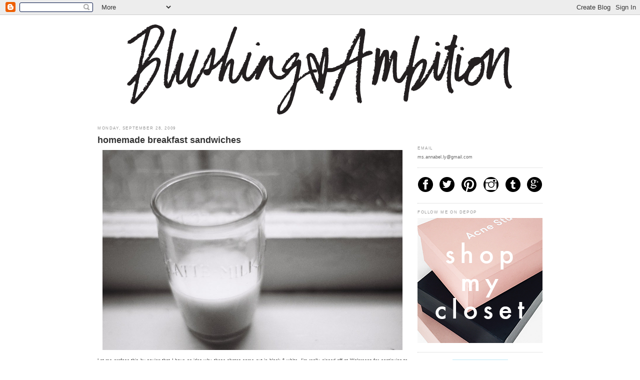

--- FILE ---
content_type: text/html; charset=UTF-8
request_url: https://blushingambition.blogspot.com/2009/09/homemade-breakfast-sandwiches.html?showComment=1254208727467
body_size: 24032
content:
<!DOCTYPE html>
<html dir='ltr' xmlns='http://www.w3.org/1999/xhtml' xmlns:b='http://www.google.com/2005/gml/b' xmlns:data='http://www.google.com/2005/gml/data' xmlns:expr='http://www.google.com/2005/gml/expr'>
<head>
<link href='https://www.blogger.com/static/v1/widgets/2944754296-widget_css_bundle.css' rel='stylesheet' type='text/css'/>
<meta content='text/html; charset=UTF-8' http-equiv='Content-Type'/>
<meta content='blogger' name='generator'/>
<link href='https://blushingambition.blogspot.com/favicon.ico' rel='icon' type='image/x-icon'/>
<link href='http://blushingambition.blogspot.com/2009/09/homemade-breakfast-sandwiches.html' rel='canonical'/>
<link rel="alternate" type="application/atom+xml" title="blushing ambition - Atom" href="https://blushingambition.blogspot.com/feeds/posts/default" />
<link rel="alternate" type="application/rss+xml" title="blushing ambition - RSS" href="https://blushingambition.blogspot.com/feeds/posts/default?alt=rss" />
<link rel="service.post" type="application/atom+xml" title="blushing ambition - Atom" href="https://www.blogger.com/feeds/8221569114168602834/posts/default" />

<link rel="alternate" type="application/atom+xml" title="blushing ambition - Atom" href="https://blushingambition.blogspot.com/feeds/8606618963094436057/comments/default" />
<!--Can't find substitution for tag [blog.ieCssRetrofitLinks]-->
<link href='http://farm3.static.flickr.com/2520/3963711521_e489522e04_b.jpg' rel='image_src'/>
<meta content='http://blushingambition.blogspot.com/2009/09/homemade-breakfast-sandwiches.html' property='og:url'/>
<meta content='homemade breakfast sandwiches' property='og:title'/>
<meta content='Let me preface this by saying that I have no idea why these photos came out in black &amp; white. I&#39;m really pissed off at Walgreens for continu...' property='og:description'/>
<meta content='https://lh3.googleusercontent.com/blogger_img_proxy/AEn0k_sTaFvz6AyTaS90Ak5qE5YTunhLA3cslTSfc8DyXow23iTTNNHNyETVrbuJOWBt37F4NezrkFolFqahrdM8K3tcaRwtTdnGWUrgYqJipkVE442mW-jhktLWpc3BJOi7Z23j=w1200-h630-p-k-no-nu' property='og:image'/>
<title>blushing ambition: homemade breakfast sandwiches</title>
<style id='page-skin-1' type='text/css'><!--
/*
-----------------------------------------------
Blogger Template Style
Name:     Minima
Designer: Douglas Bowman
URL:      www.stopdesign.com
Date:     26 Feb 2004
Updated by: Blogger Team
----------------------------------------------- */
/* Variable definitions
====================
<Variable name="bgcolor" description="Page Background Color"
type="color" default="#fff">
<Variable name="textcolor" description="Text Color"
type="color" default="#333">
<Variable name="linkcolor" description="Link Color"
type="color" default="#58a">
<Variable name="pagetitlecolor" description="Blog Title Color"
type="color" default="#666">
<Variable name="descriptioncolor" description="Blog Description Color"
type="color" default="#999">
<Variable name="titlecolor" description="Post Title Color"
type="color" default="#c60">
<Variable name="bordercolor" description="Border Color"
type="color" default="#ccc">
<Variable name="sidebarcolor" description="Sidebar Title Color"
type="color" default="#999">
<Variable name="sidebartextcolor" description="Sidebar Text Color"
type="color" default="#666">
<Variable name="visitedlinkcolor" description="Visited Link Color"
type="color" default="#999">
<Variable name="bodyfont" description="Text Font"
type="font" default="normal normal 100% verdana, Sans-serif">
<Variable name="headerfont" description="Sidebar Title Font"
type="font"
default="normal normal 78% 'Trebuchet MS',Trebuchet,Arial,Verdana,Sans-serif">
<Variable name="pagetitlefont" description="Blog Title Font"
type="font"
default="normal normal 200% Georgia, Serif">
<Variable name="descriptionfont" description="Blog Description Font"
type="font"
default="normal normal 78% 'Trebuchet MS', Trebuchet, Arial, Verdana, Sans-serif">
<Variable name="postfooterfont" description="Post Footer Font"
type="font"
default="normal normal 78% 'Trebuchet MS', Trebuchet, Arial, Verdana, Sans-serif">
<Variable name="startSide" description="Side where text starts in blog language"
type="automatic" default="left">
<Variable name="endSide" description="Side where text ends in blog language"
type="automatic" default="right">
*/
/* Use this with templates/template-twocol.html */
body {
background:#ffffff;
margin:0;
color:#333333;
font:x-small Georgia;
font-size/* */:/**/small;
font-size: /**/small;
text-align: center;
}
a:link {
color:#999999;
text-decoration:none;
}
a:visited {
color:#999999;
text-decoration:none;
}
a:hover {
color:#333333;
text-decoration:underline;
}
a img {
border-width:0;
}
/* Header
-----------------------------------------------
*/
#header-wrapper {
width:890px;
border:0px solid #cccccc;
}
#header-inner {
background-position: center;
margin-left: auto;
margin-right: auto;
}
#header {
text-align: center;
}
#header h1 {
margin:5px 5px 0;
padding:15px 20px .25em;
line-height:1.2em;
text-transform:uppercase;
letter-spacing:.2em;
font: normal normal 121% Verdana, sans-serif;
}
#header a {
color:#666666;
text-decoration:none;
}
#header a:hover {
color:#666666;
}
}
#header .description {
margin:0 5px 5px;
padding:0 20px 15px;
max-width:1000px;
text-transform:uppercase;
letter-spacing:.2em;
line-height: 1.4em;
font: normal bold 85% Verdana, sans-serif;
color: #999999;
}
#header img {
margin-left: auto;
margin-right: auto;
}
/* Outer-Wrapper
----------------------------------------------- */
#outer-wrapper {
width: 890px;
margin:0 auto;
padding:10px;
text-align:left;
font: normal normal 71% Verdana, sans-serif;
}
#main-wrapper {
width: 620px;
float: left;
word-wrap: break-word; /* fix for long text breaking sidebar float in IE */
overflow: hidden;     /* fix for long non-text content breaking IE sidebar float */
}
#sidebar-wrapper {
width: 250px;
float: right;
word-wrap: break-word; /* fix for long text breaking sidebar float in IE */
overflow: hidden;      /* fix for long non-text content breaking IE sidebar float */
}
/* Headings
----------------------------------------------- */
h2 {
margin:1.5em 0 .75em;
font:normal normal 87% Verdana, sans-serif;
line-height: 1.3em;
text-transform:uppercase;
letter-spacing:.2em;
color:#999999;
}
/* Posts
-----------------------------------------------
*/
h2.date-header {
margin:1.5em 0 .5em;
}
.post {
margin:.5em 0 1.5em;
border-bottom:0px dotted #cccccc;
padding-bottom:1.5em;
}
.post h3 {
margin:.25em 0 0;
padding:0 0 4px;
font-size:200%;
font:trebuchet ms;
font-weight:bold;
line-height:1.4em;
color:#333333;
}
.post h3 a, .post h3 a:visited, .post h3 strong {
display:block;
text-decoration:none;
color:#333333;
font-weight:normal;
}
.post h3 strong, .post h3 a:hover {
color:#333333;
}
.post p {
margin:0 0 .75em;
line-height:1.6em;
}
.post-footer {
margin: .75em 0;
color:#999999;
text-transform:uppercase;
letter-spacing:.1em;
font: normal normal 100% Verdana, sans-serif;
line-height: 1.4em;
}
.comment-link {
margin-left:.6em;
}
.post img {
padding:4px;
border:0px solid #cccccc;
}
.post blockquote {
margin:1em 20px;
}
.post blockquote p {
margin:.75em 0;
}
/* Comments
----------------------------------------------- */
#comments h4 {
margin:1em 0;
font-weight: bold;
line-height: 1.4em;
text-transform:uppercase;
letter-spacing:.2em;
color: #999999;
}
#comments-block {
margin:1em 0 1.5em;
line-height:1.6em;
}
#comments-block .comment-author {
margin:.5em 0;
}
#comments-block .comment-body {
margin:.25em 0 0;
}
#comments-block .comment-footer {
margin:-.25em 0 2em;
line-height: 1.4em;
text-transform:uppercase;
letter-spacing:.1em;
}
#comments-block .comment-body p {
margin:0 0 .75em;
}
.deleted-comment {
font-style:italic;
color:gray;
}
#blog-pager-newer-link {
float: left;
}
#blog-pager-older-link {
float: right;
}
#blog-pager {
text-align: center;
}
.feed-links {
clear: both;
line-height: 2.5em;
}
/* Sidebar Content
----------------------------------------------- */
.sidebar {
color: #666666;
line-height: 1.5em;
}
.sidebar ul {
list-style:none;
margin:0 0 0;
padding:0 0 0;
}
.sidebar li {
margin:0;
padding-top:0;
padding-right:0;
padding-bottom:.25em;
padding-left:15px;
text-indent:-15px;
line-height:1.5em;
}
.sidebar .widget, .main .widget {
border-bottom:1px dotted #cccccc;
margin:0 0 1.5em;
padding:0 0 1.5em;
}
.main .Blog {
border-bottom-width: 0;
}
/* Profile
----------------------------------------------- */
.profile-img {
float: left;
margin-top: 0;
margin-right: 5px;
margin-bottom: 5px;
margin-left: 0;
padding: 4px;
border: 1px solid #cccccc;
}
.profile-data {
margin:0;
text-transform:uppercase;
letter-spacing:.1em;
font: normal normal 78% 'Trebuchet MS', Trebuchet, Arial, Verdana, Sans-serif;
color: #999999;
font-weight: bold;
line-height: 1.6em;
}
.profile-datablock {
margin:.5em 0 .5em;
}
.profile-textblock {
margin: 0.5em 0;
line-height: 1.6em;
}
.profile-link {
font: normal normal 78% 'Trebuchet MS', Trebuchet, Arial, Verdana, Sans-serif;
text-transform: uppercase;
letter-spacing: .1em;
}
/* Footer
----------------------------------------------- */
#footer {
width:860px;
clear:both;
margin:0 auto;
padding-top:15px;
line-height: 1.6em;
text-transform:uppercase;
letter-spacing:.1em;
text-align: center;
}

--></style>
<link href='https://www.blogger.com/dyn-css/authorization.css?targetBlogID=8221569114168602834&amp;zx=f19479ae-21d6-4726-8ae1-e6a3c9f6fc2d' media='none' onload='if(media!=&#39;all&#39;)media=&#39;all&#39;' rel='stylesheet'/><noscript><link href='https://www.blogger.com/dyn-css/authorization.css?targetBlogID=8221569114168602834&amp;zx=f19479ae-21d6-4726-8ae1-e6a3c9f6fc2d' rel='stylesheet'/></noscript>
<meta name='google-adsense-platform-account' content='ca-host-pub-1556223355139109'/>
<meta name='google-adsense-platform-domain' content='blogspot.com'/>

<!-- data-ad-client=ca-pub-2100431593623314 -->

</head>
<body>
<div class='navbar section' id='navbar'><div class='widget Navbar' data-version='1' id='Navbar1'><script type="text/javascript">
    function setAttributeOnload(object, attribute, val) {
      if(window.addEventListener) {
        window.addEventListener('load',
          function(){ object[attribute] = val; }, false);
      } else {
        window.attachEvent('onload', function(){ object[attribute] = val; });
      }
    }
  </script>
<div id="navbar-iframe-container"></div>
<script type="text/javascript" src="https://apis.google.com/js/platform.js"></script>
<script type="text/javascript">
      gapi.load("gapi.iframes:gapi.iframes.style.bubble", function() {
        if (gapi.iframes && gapi.iframes.getContext) {
          gapi.iframes.getContext().openChild({
              url: 'https://www.blogger.com/navbar/8221569114168602834?po\x3d8606618963094436057\x26origin\x3dhttps://blushingambition.blogspot.com',
              where: document.getElementById("navbar-iframe-container"),
              id: "navbar-iframe"
          });
        }
      });
    </script><script type="text/javascript">
(function() {
var script = document.createElement('script');
script.type = 'text/javascript';
script.src = '//pagead2.googlesyndication.com/pagead/js/google_top_exp.js';
var head = document.getElementsByTagName('head')[0];
if (head) {
head.appendChild(script);
}})();
</script>
</div></div>
<div id='outer-wrapper'><div id='wrap2'>
<!-- skip links for text browsers -->
<span id='skiplinks' style='display:none;'>
<a href='#main'>skip to main </a> |
      <a href='#sidebar'>skip to sidebar</a>
</span>
<div id='header-wrapper'>
<div class='header section' id='header'><div class='widget Header' data-version='1' id='Header1'>
<div id='header-inner'>
<a href='https://blushingambition.blogspot.com/' style='display: block'>
<img alt='blushing ambition' height='200px; ' id='Header1_headerimg' src='https://blogger.googleusercontent.com/img/b/R29vZ2xl/AVvXsEixW3MtGyhCZz6c-zDfWWmm3DQtGZvjVt_mFr7f1rv_aQksW6XOofnJ2eNCceQ2De9GVReI3xvIuzih3Ek0THygcFsv3daisF5Xy1Z6YgUCqpHclAU9YNkS85gxYbKpyLynqyhTf2KwkWqZ/s1600/BlushingAmbition.png' style='display: block' width='800px; '/>
</a>
</div>
</div></div>
</div>
<div id='content-wrapper'>
<div id='crosscol-wrapper' style='text-align:center'>
<div class='crosscol no-items section' id='crosscol'></div>
</div>
<div id='main-wrapper'>
<div class='main section' id='main'><div class='widget Blog' data-version='1' id='Blog1'>
<div class='blog-posts hfeed'>

          <div class="date-outer">
        
<h2 class='date-header'><span>Monday, September 28, 2009</span></h2>

          <div class="date-posts">
        
<div class='post-outer'>
<div class='post hentry uncustomized-post-template' itemprop='blogPost' itemscope='itemscope' itemtype='http://schema.org/BlogPosting'>
<meta content='http://farm3.static.flickr.com/2520/3963711521_e489522e04_b.jpg' itemprop='image_url'/>
<meta content='8221569114168602834' itemprop='blogId'/>
<meta content='8606618963094436057' itemprop='postId'/>
<a name='8606618963094436057'></a>
<h3 class='post-title entry-title' itemprop='name'>
homemade breakfast sandwiches
</h3>
<div class='post-header'>
<div class='post-header-line-1'></div>
</div>
<div class='post-body entry-content' id='post-body-8606618963094436057' itemprop='description articleBody'>
<center><a href="http://www.flickr.com/photos/discotheque/3963711521/" title="my favorite by ornithes, on Flickr"><img alt="my favorite" height="400" src="https://lh3.googleusercontent.com/blogger_img_proxy/AEn0k_sTaFvz6AyTaS90Ak5qE5YTunhLA3cslTSfc8DyXow23iTTNNHNyETVrbuJOWBt37F4NezrkFolFqahrdM8K3tcaRwtTdnGWUrgYqJipkVE442mW-jhktLWpc3BJOi7Z23j=s0-d" width="600"></a></center><br /><div style="text-align: justify;">Let me preface this by saying that I have no idea why these photos came out in black &amp; white. I'm really pissed off at Walgreens for continuing to mess up my photos every time and this is the last straw. So many amazing colors lost! Anyway, the other morning Brent prepared these delicious egg, bacon, and muffin sandwiches with a side of potatoes for breakfast. When he first told me about wanting to do this I laughed and called them "gourmet egg mcmuffins" to tease him but quickly took it back before he could change his mind about making them.<br /></div><br /><center><a href="http://www.flickr.com/photos/discotheque/3963712621/" title="potatoes by ornithes, on Flickr"><img alt="potatoes" height="400" src="https://lh3.googleusercontent.com/blogger_img_proxy/AEn0k_vskzAxVdhsv7cuIRi5SzL0MinoIYthjqq5y-eEhTB72zlHCVhyB7IVBalx0fdw8BaNW_ZStuBNPua_FQqCP1kOytHlTlVtwFekvxjm80eeEt7Wec9_axeWkfSad-76ceeDxg=s0-d" width="600"></a><br /><br /><a href="http://www.flickr.com/photos/discotheque/3964487788/" title="potatoes by ornithes, on Flickr"><img alt="potatoes" height="400" src="https://lh3.googleusercontent.com/blogger_img_proxy/AEn0k_tVj0LN3_LUv5_AK9uKkOzE1YVVkdmhZwNGqPKumaL5FDc10PyCWFtc4T8jK7PEoERSVqFQ472K_JwPFGlSF5T-jfAhJ5aYw2K1CEPKoFCv8-g4C8ow0ch4q0ZvP-QBOhMoww=s0-d" width="600"></a></center><br />Brent's original intention was to make the potatoes into a sort of patty, flip it over, and bake it in the oven. That didn't really work out so he just continued frying them in the fresh sweet cream butter that he bought from Cheese Board the day before.<br /><br /><center><a href="http://www.flickr.com/photos/discotheque/3964487908/" title="pouring the egg by ornithes, on Flickr"><img alt="pouring the egg" height="400" src="https://lh3.googleusercontent.com/blogger_img_proxy/AEn0k_t4YusLXxj1_YtG6mrkwDjRr_BhU4-3o2lMKZA-veocg6T_zzUCp4keN3tUt4mCupF82I3d_w42Ec8Pby30Aa8pSJz2d9KVvNk3jfKjKmm0AtoyHgq6CbSnj9zGsDUCep5aaA=s0-d" width="600"></a><br /></center><br /><div style="text-align: justify;">The eggs! To get the desired round shape which fits nicely in the english muffin, we poured the scrambled eggs into these round dishes and microwaved them. Yes, we microwaved the eggs. They actually come out quite cute and fluffy but still taste as good! I'm sure you can also find a mold and fry it, but that's just us.<br /></div><br /><center><a href="http://www.flickr.com/photos/discotheque/3963712769/" title="bacon by ornithes, on Flickr"><img alt="bacon" height="400" src="https://lh3.googleusercontent.com/blogger_img_proxy/AEn0k_vmAP1L0iDXJYLS4F3LX5LqxpWeRgyoDslgyzqMl-w55u0xh6xlUo22P_G_foOYw2lsZ_oFTAKwohBQbnJEPR7CgeQU3JJavEugJjqcC0-vU8XYE7za04PYVySuaNBUsV72PQ=s0-d" width="600"></a><br /><br /><a href="http://www.flickr.com/photos/discotheque/3964487692/" title="in the oven by ornithes, on Flickr"><img alt="in the oven" height="400" src="https://lh3.googleusercontent.com/blogger_img_proxy/AEn0k_tA_vUoC7wIfiW6lWLONbIvPeITd0rrqo63LA9CL_n6yoXWD7UDI20aQF8T8qa283A-Mh3xOBtpYw90f9ev47jdyeVxq9mtXbxRsd89WPO7ElV0BHrQ0XS8e5gn-HuA_7v1Qg=s0-d" width="600"></a></center><br /><div style="text-align: justify;">When it came time to cooking the bacon, my health conscious freak of a boyfriend (just kidding chu, ilu!) refused to fry it in its fat and instead opted for baking it. The bacon was still surprisingly good even with the fat melted off. Okay, I'm not going to lie, I was pretty hesitant about it at first and almost had to beg him to fry it but it all worked out in the end, right Pika?<br /></div><br /><center><a href="http://www.flickr.com/photos/discotheque/3963712011/" title="oh, bacon! by ornithes, on Flickr"><img alt="oh, bacon!" height="400" src="https://lh3.googleusercontent.com/blogger_img_proxy/AEn0k_szsFjsiAEY_6n6UPGnogEGe9PZuboro3m37xEEjN6ZWSZpRO2ql8n6BUWuaouTVW4PQnLmu9-IVJXqCGVDE7uijnxni-Y18OEP5RgxP3QzW_Y55yIEHBOeEU2ys6hoT2BEBg=s0-d" width="600"></a><br /><br /><a href="http://www.flickr.com/photos/discotheque/3963712137/" title="the spread by ornithes, on Flickr"><img alt="the spread" height="400" src="https://lh3.googleusercontent.com/blogger_img_proxy/AEn0k_sm-eA2JYzhNMtNqFDL9kWvoCiDDBcG7S9FKeZD1Jplamidzied7zMAiZG21ev3EVcwpPUGnXKtZpQ_FhqqqeKGDYJcgxQGWrKlYyhKDPsNhvJ1NLgcCy9kUnK-vyX4c2PC=s0-d" width="600"></a></center><br /><div style="text-align: justify;">And here's our final spread before assembly! To drink we had bottled milk and valencia orange juice, well, he bought the milk just for me since he doesn't love it as much as I do. In addition to the potatoes, eggs, and bacon, Brent picked up an heirloom tomato for me and sharp cheddar from Cheese Board. Tomatoes and milk, he knows me so well.<br /></div><br /><center><a href="http://www.flickr.com/photos/discotheque/3963712087/" title="fresh english muffins by ornithes, on Flickr"><img alt="fresh english muffins" height="400" src="https://lh3.googleusercontent.com/blogger_img_proxy/AEn0k_ukPGwChuF1-3eA0vFQ2YYKKetwJOX7nLTpkMt8FUwiwFPzH5A4PXw9_rwSl9iAyx20qMNKqqff7b6tDvyW_0TxAiAl2vUkBihuD_2Ksbv5y2FlQKVkLfycp_jSU6ndHb-D=s0-d" width="600"></a><br /></center><br /><div style="text-align: justify;">All of you non Bay Area readers must be wondering what the hell this Cheese Board place that I keep ranting about is. It's this really superb pizzeria/store owned by its workers where each member is an equal shareholder. It's right by Brent's wine shop in North Berkeley so it's easy for him to swing by and pick up a couple freshly available items. These english muffins were baked and purchased the day before but still just as fresh and delicious!<br /></div><br /><center><a href="http://www.flickr.com/photos/discotheque/3964487038/" title="assembly pt. 1 by ornithes, on Flickr"><img alt="assembly pt. 1" height="400" src="https://lh3.googleusercontent.com/blogger_img_proxy/AEn0k_tVidxvhYpZebUrPr4Wi29i4XnGW8AKBXjeoEXJe6keFP2-cfhw_3Ld4QvRLEeC2O4CHiGet2SpXILkitTUKOkkXVI5yxUNmk35G2aJKLMCkjRog0bo0pdArMCMvtda0NWTkA=s0-d" width="600"></a><br /><br /><a href="http://www.flickr.com/photos/discotheque/3964486980/" title="assembly pt. 2 by ornithes, on Flickr"><img alt="assembly pt. 2" height="400" src="https://lh3.googleusercontent.com/blogger_img_proxy/AEn0k_vXqXM_pC8bHNGhpys-zWrlueWRfT2ZX_WwxCYxK3LnvBxMLk_D1gUTYezYizD3XfQ6ND7mzzILpa31pEvEYge6x_6hhL_2PRwccbAs01-PjOag6qXkdOSxY44wBc7ZvXzOxw=s0-d" width="600"></a><br /></center><br /><div style="text-align: justify;">See how cute the eggs came out? It fit perfectly in the toasted muffin, followed by two pieces of bacon torn in half, sharp cheddar, and a tomato slice for me. These were some seriously hefty sandwiches and I'm pretty sure neither of us was able to eat any more meals for the rest of the day after that. Excessive? Maybe, but totally worth it.<br /></div><br /><center><a href="http://www.flickr.com/photos/discotheque/3964486918/" title="side by side by ornithes, on Flickr"><img alt="side by side" height="400" src="https://lh3.googleusercontent.com/blogger_img_proxy/AEn0k_ttYZBmBN2bgZR7zgk1YqyAPoTzYahrZX1lGGgYftffKvy0VgRSjwC9N5ikPi4kvWHQmz1vEPckPWl_mdAkjaiz2itCJYMSF6h-6GErgoH3RYbLIi-F_nglZjHsdf2ZC3xO=s0-d" width="600"></a><br /><br /><a href="http://www.flickr.com/photos/discotheque/3964486854/" title="the bite by ornithes, on Flickr"><img alt="the bite" height="400" src="https://lh3.googleusercontent.com/blogger_img_proxy/AEn0k_v-J2Qc51Wqzk42vQADJG_2HyAym-v7yHTyA-5ixIY4OKoHAGP46Ai4pZpPIXeArijN6m7y6CTcmryLk4Gt5ebXteTQ_yPv2w86bbaaAiUO6Cq57hk8yfaV3MTOhZuqUB2TDA=s0-d" width="600"></a></center>
<div style='clear: both;'></div>
</div>
<div class='post-footer'>
<div class='post-footer-line post-footer-line-1'>
<span class='post-author vcard'>
Posted by
<span class='fn' itemprop='author' itemscope='itemscope' itemtype='http://schema.org/Person'>
<meta content='https://www.blogger.com/profile/02925864008004369287' itemprop='url'/>
<a class='g-profile' href='https://www.blogger.com/profile/02925864008004369287' rel='author' title='author profile'>
<span itemprop='name'>Annabel</span>
</a>
</span>
</span>
<span class='post-timestamp'>
at
<meta content='http://blushingambition.blogspot.com/2009/09/homemade-breakfast-sandwiches.html' itemprop='url'/>
<a class='timestamp-link' href='https://blushingambition.blogspot.com/2009/09/homemade-breakfast-sandwiches.html' rel='bookmark' title='permanent link'><abbr class='published' itemprop='datePublished' title='2009-09-28T18:01:00-07:00'>6:01&#8239;PM</abbr></a>
</span>
<span class='post-comment-link'>
</span>
<span class='post-icons'>
<span class='item-control blog-admin pid-724189390'>
<a href='https://www.blogger.com/post-edit.g?blogID=8221569114168602834&postID=8606618963094436057&from=pencil' title='Edit Post'>
<img alt='' class='icon-action' height='18' src='https://resources.blogblog.com/img/icon18_edit_allbkg.gif' width='18'/>
</a>
</span>
</span>
<div class='post-share-buttons goog-inline-block'>
<a class='goog-inline-block share-button sb-email' href='https://www.blogger.com/share-post.g?blogID=8221569114168602834&postID=8606618963094436057&target=email' target='_blank' title='Email This'><span class='share-button-link-text'>Email This</span></a><a class='goog-inline-block share-button sb-blog' href='https://www.blogger.com/share-post.g?blogID=8221569114168602834&postID=8606618963094436057&target=blog' onclick='window.open(this.href, "_blank", "height=270,width=475"); return false;' target='_blank' title='BlogThis!'><span class='share-button-link-text'>BlogThis!</span></a><a class='goog-inline-block share-button sb-twitter' href='https://www.blogger.com/share-post.g?blogID=8221569114168602834&postID=8606618963094436057&target=twitter' target='_blank' title='Share to X'><span class='share-button-link-text'>Share to X</span></a><a class='goog-inline-block share-button sb-facebook' href='https://www.blogger.com/share-post.g?blogID=8221569114168602834&postID=8606618963094436057&target=facebook' onclick='window.open(this.href, "_blank", "height=430,width=640"); return false;' target='_blank' title='Share to Facebook'><span class='share-button-link-text'>Share to Facebook</span></a><a class='goog-inline-block share-button sb-pinterest' href='https://www.blogger.com/share-post.g?blogID=8221569114168602834&postID=8606618963094436057&target=pinterest' target='_blank' title='Share to Pinterest'><span class='share-button-link-text'>Share to Pinterest</span></a>
</div>
</div>
<div class='post-footer-line post-footer-line-2'>
<span class='post-labels'>
Labels:
<a href='https://blushingambition.blogspot.com/search/label/boyfriend' rel='tag'>boyfriend</a>,
<a href='https://blushingambition.blogspot.com/search/label/cooking' rel='tag'>cooking</a>,
<a href='https://blushingambition.blogspot.com/search/label/food' rel='tag'>food</a>,
<a href='https://blushingambition.blogspot.com/search/label/minolta%20srt-201' rel='tag'>minolta srt-201</a>
</span>
</div>
<div class='post-footer-line post-footer-line-3'>
<span class='post-location'>
</span>
</div>
</div>
</div>
<div class='comments' id='comments'>
<a name='comments'></a>
<h4>36 comments:</h4>
<div id='Blog1_comments-block-wrapper'>
<dl class='avatar-comment-indent' id='comments-block'>
<dt class='comment-author ' id='c4831754864817211865'>
<a name='c4831754864817211865'></a>
<div class="avatar-image-container vcard"><span dir="ltr"><a href="https://www.blogger.com/profile/13976710877512841979" target="" rel="nofollow" onclick="" class="avatar-hovercard" id="av-4831754864817211865-13976710877512841979"><img src="https://resources.blogblog.com/img/blank.gif" width="35" height="35" class="delayLoad" style="display: none;" longdesc="//blogger.googleusercontent.com/img/b/R29vZ2xl/AVvXsEjzH5xvFcqlnLwfI6LmbgEeY14sqtvK0dlaYkNU5--ipBcDd3X9zoUaFkxWRsNAhV1KLKcaDAFhJnUE5E6qBXe-TF5slE0dtYSwlby0g0PGzaBvXu9bPB-6xyeerRQquL0/s45-c/perfil+bl.png" alt="" title="Beauty Standard Blog">

<noscript><img src="//blogger.googleusercontent.com/img/b/R29vZ2xl/AVvXsEjzH5xvFcqlnLwfI6LmbgEeY14sqtvK0dlaYkNU5--ipBcDd3X9zoUaFkxWRsNAhV1KLKcaDAFhJnUE5E6qBXe-TF5slE0dtYSwlby0g0PGzaBvXu9bPB-6xyeerRQquL0/s45-c/perfil+bl.png" width="35" height="35" class="photo" alt=""></noscript></a></span></div>
<a href='https://www.blogger.com/profile/13976710877512841979' rel='nofollow'>Beauty Standard Blog</a>
said...
</dt>
<dd class='comment-body' id='Blog1_cmt-4831754864817211865'>
<p>
Oh, delicious breakfast. I bet these look even better in color, but it&#39;s fun to leave the different shades of color to the imagination.<br /><br />Great jeans on the previous post!
</p>
</dd>
<dd class='comment-footer'>
<span class='comment-timestamp'>
<a href='https://blushingambition.blogspot.com/2009/09/homemade-breakfast-sandwiches.html?showComment=1254189922615#c4831754864817211865' title='comment permalink'>
September 28, 2009 at 7:05&#8239;PM
</a>
<span class='item-control blog-admin pid-1374902274'>
<a class='comment-delete' href='https://www.blogger.com/comment/delete/8221569114168602834/4831754864817211865' title='Delete Comment'>
<img src='https://resources.blogblog.com/img/icon_delete13.gif'/>
</a>
</span>
</span>
</dd>
<dt class='comment-author ' id='c5210672458214378232'>
<a name='c5210672458214378232'></a>
<div class="avatar-image-container vcard"><span dir="ltr"><a href="https://www.blogger.com/profile/09200411478925899520" target="" rel="nofollow" onclick="" class="avatar-hovercard" id="av-5210672458214378232-09200411478925899520"><img src="https://resources.blogblog.com/img/blank.gif" width="35" height="35" class="delayLoad" style="display: none;" longdesc="//blogger.googleusercontent.com/img/b/R29vZ2xl/AVvXsEhnBbVdoiuMCpN2N2rPgqlltmoJC8yun2rbqvdt29d9um7eQF7ICO6WUnioJ9ZAxih6LR8T00e3pGBL3v1vXvU7FtC-QQMCDAkFbsLRh2DtvqCsXkH6e7W_Tyt94etX78k/s45-c/tastespotting.JPG" alt="" title="Hello My Name is Katie">

<noscript><img src="//blogger.googleusercontent.com/img/b/R29vZ2xl/AVvXsEhnBbVdoiuMCpN2N2rPgqlltmoJC8yun2rbqvdt29d9um7eQF7ICO6WUnioJ9ZAxih6LR8T00e3pGBL3v1vXvU7FtC-QQMCDAkFbsLRh2DtvqCsXkH6e7W_Tyt94etX78k/s45-c/tastespotting.JPG" width="35" height="35" class="photo" alt=""></noscript></a></span></div>
<a href='https://www.blogger.com/profile/09200411478925899520' rel='nofollow'>Hello My Name is Katie</a>
said...
</dt>
<dd class='comment-body' id='Blog1_cmt-5210672458214378232'>
<p>
god, even in black and white those bacon pics are incredible.  yum.
</p>
</dd>
<dd class='comment-footer'>
<span class='comment-timestamp'>
<a href='https://blushingambition.blogspot.com/2009/09/homemade-breakfast-sandwiches.html?showComment=1254190750726#c5210672458214378232' title='comment permalink'>
September 28, 2009 at 7:19&#8239;PM
</a>
<span class='item-control blog-admin pid-1302514277'>
<a class='comment-delete' href='https://www.blogger.com/comment/delete/8221569114168602834/5210672458214378232' title='Delete Comment'>
<img src='https://resources.blogblog.com/img/icon_delete13.gif'/>
</a>
</span>
</span>
</dd>
<dt class='comment-author ' id='c8863031769301959951'>
<a name='c8863031769301959951'></a>
<div class="avatar-image-container vcard"><span dir="ltr"><a href="https://www.blogger.com/profile/09200411478925899520" target="" rel="nofollow" onclick="" class="avatar-hovercard" id="av-8863031769301959951-09200411478925899520"><img src="https://resources.blogblog.com/img/blank.gif" width="35" height="35" class="delayLoad" style="display: none;" longdesc="//blogger.googleusercontent.com/img/b/R29vZ2xl/AVvXsEhnBbVdoiuMCpN2N2rPgqlltmoJC8yun2rbqvdt29d9um7eQF7ICO6WUnioJ9ZAxih6LR8T00e3pGBL3v1vXvU7FtC-QQMCDAkFbsLRh2DtvqCsXkH6e7W_Tyt94etX78k/s45-c/tastespotting.JPG" alt="" title="Hello My Name is Katie">

<noscript><img src="//blogger.googleusercontent.com/img/b/R29vZ2xl/AVvXsEhnBbVdoiuMCpN2N2rPgqlltmoJC8yun2rbqvdt29d9um7eQF7ICO6WUnioJ9ZAxih6LR8T00e3pGBL3v1vXvU7FtC-QQMCDAkFbsLRh2DtvqCsXkH6e7W_Tyt94etX78k/s45-c/tastespotting.JPG" width="35" height="35" class="photo" alt=""></noscript></a></span></div>
<a href='https://www.blogger.com/profile/09200411478925899520' rel='nofollow'>Hello My Name is Katie</a>
said...
</dt>
<dd class='comment-body' id='Blog1_cmt-8863031769301959951'>
<p>
god, even in black and white those bacon pics are incredible.  yum.
</p>
</dd>
<dd class='comment-footer'>
<span class='comment-timestamp'>
<a href='https://blushingambition.blogspot.com/2009/09/homemade-breakfast-sandwiches.html?showComment=1254190751009#c8863031769301959951' title='comment permalink'>
September 28, 2009 at 7:19&#8239;PM
</a>
<span class='item-control blog-admin pid-1302514277'>
<a class='comment-delete' href='https://www.blogger.com/comment/delete/8221569114168602834/8863031769301959951' title='Delete Comment'>
<img src='https://resources.blogblog.com/img/icon_delete13.gif'/>
</a>
</span>
</span>
</dd>
<dt class='comment-author ' id='c7553122330432842219'>
<a name='c7553122330432842219'></a>
<div class="avatar-image-container vcard"><span dir="ltr"><a href="https://www.blogger.com/profile/03270693650749625208" target="" rel="nofollow" onclick="" class="avatar-hovercard" id="av-7553122330432842219-03270693650749625208"><img src="https://resources.blogblog.com/img/blank.gif" width="35" height="35" class="delayLoad" style="display: none;" longdesc="//4.bp.blogspot.com/_Uk3D29_Kxew/TDmJi2wh1XI/AAAAAAAAASY/umkCZ1pBEW0/S45-s35/Screen%2Bshot%2B2010-07-11%2Bat%2B6.56.58%2BPM.png" alt="" title="Madeline Veenstra">

<noscript><img src="//4.bp.blogspot.com/_Uk3D29_Kxew/TDmJi2wh1XI/AAAAAAAAASY/umkCZ1pBEW0/S45-s35/Screen%2Bshot%2B2010-07-11%2Bat%2B6.56.58%2BPM.png" width="35" height="35" class="photo" alt=""></noscript></a></span></div>
<a href='https://www.blogger.com/profile/03270693650749625208' rel='nofollow'>Madeline Veenstra</a>
said...
</dt>
<dd class='comment-body' id='Blog1_cmt-7553122330432842219'>
<p>
Great pics!! That&#39;s so annoying about the color being ruined :(
</p>
</dd>
<dd class='comment-footer'>
<span class='comment-timestamp'>
<a href='https://blushingambition.blogspot.com/2009/09/homemade-breakfast-sandwiches.html?showComment=1254191562784#c7553122330432842219' title='comment permalink'>
September 28, 2009 at 7:32&#8239;PM
</a>
<span class='item-control blog-admin pid-820024261'>
<a class='comment-delete' href='https://www.blogger.com/comment/delete/8221569114168602834/7553122330432842219' title='Delete Comment'>
<img src='https://resources.blogblog.com/img/icon_delete13.gif'/>
</a>
</span>
</span>
</dd>
<dt class='comment-author ' id='c1467754502471138640'>
<a name='c1467754502471138640'></a>
<div class="avatar-image-container vcard"><span dir="ltr"><a href="https://www.blogger.com/profile/10563950734145143510" target="" rel="nofollow" onclick="" class="avatar-hovercard" id="av-1467754502471138640-10563950734145143510"><img src="https://resources.blogblog.com/img/blank.gif" width="35" height="35" class="delayLoad" style="display: none;" longdesc="//blogger.googleusercontent.com/img/b/R29vZ2xl/AVvXsEhrIn6vbv-aJlwjBRKfKH80Evf3NHmsYxN6PuuGL7sCfMt8sHmxmmF3XZgyNHfctvpHCFAEbOi8RTJTknIOkFyvBlIW0rBicaAmmujYToTdcY_6Lh-XlWuCxodOxdL-Xk8/s45-c/Untitled-2.jpg" alt="" title="THE CAT&amp;#39;S MIU">

<noscript><img src="//blogger.googleusercontent.com/img/b/R29vZ2xl/AVvXsEhrIn6vbv-aJlwjBRKfKH80Evf3NHmsYxN6PuuGL7sCfMt8sHmxmmF3XZgyNHfctvpHCFAEbOi8RTJTknIOkFyvBlIW0rBicaAmmujYToTdcY_6Lh-XlWuCxodOxdL-Xk8/s45-c/Untitled-2.jpg" width="35" height="35" class="photo" alt=""></noscript></a></span></div>
<a href='https://www.blogger.com/profile/10563950734145143510' rel='nofollow'>THE CAT&#39;S MIU</a>
said...
</dt>
<dd class='comment-body' id='Blog1_cmt-1467754502471138640'>
<p>
they still look amazing black and white, but that sucks about them messing your film up. how does that happen?
</p>
</dd>
<dd class='comment-footer'>
<span class='comment-timestamp'>
<a href='https://blushingambition.blogspot.com/2009/09/homemade-breakfast-sandwiches.html?showComment=1254192972975#c1467754502471138640' title='comment permalink'>
September 28, 2009 at 7:56&#8239;PM
</a>
<span class='item-control blog-admin pid-1467997763'>
<a class='comment-delete' href='https://www.blogger.com/comment/delete/8221569114168602834/1467754502471138640' title='Delete Comment'>
<img src='https://resources.blogblog.com/img/icon_delete13.gif'/>
</a>
</span>
</span>
</dd>
<dt class='comment-author ' id='c4719619754330843133'>
<a name='c4719619754330843133'></a>
<div class="avatar-image-container avatar-stock"><span dir="ltr"><a href="https://www.blogger.com/profile/15321854289783991160" target="" rel="nofollow" onclick="" class="avatar-hovercard" id="av-4719619754330843133-15321854289783991160"><img src="//www.blogger.com/img/blogger_logo_round_35.png" width="35" height="35" alt="" title="gennie">

</a></span></div>
<a href='https://www.blogger.com/profile/15321854289783991160' rel='nofollow'>gennie</a>
said...
</dt>
<dd class='comment-body' id='Blog1_cmt-4719619754330843133'>
<p>
ahh i just did a brunch post!! mmm breakfast foods. suddenly wishing it was morning time.
</p>
</dd>
<dd class='comment-footer'>
<span class='comment-timestamp'>
<a href='https://blushingambition.blogspot.com/2009/09/homemade-breakfast-sandwiches.html?showComment=1254194603798#c4719619754330843133' title='comment permalink'>
September 28, 2009 at 8:23&#8239;PM
</a>
<span class='item-control blog-admin pid-1272604484'>
<a class='comment-delete' href='https://www.blogger.com/comment/delete/8221569114168602834/4719619754330843133' title='Delete Comment'>
<img src='https://resources.blogblog.com/img/icon_delete13.gif'/>
</a>
</span>
</span>
</dd>
<dt class='comment-author ' id='c7516467099828758533'>
<a name='c7516467099828758533'></a>
<div class="avatar-image-container vcard"><span dir="ltr"><a href="https://www.blogger.com/profile/01683909272294661854" target="" rel="nofollow" onclick="" class="avatar-hovercard" id="av-7516467099828758533-01683909272294661854"><img src="https://resources.blogblog.com/img/blank.gif" width="35" height="35" class="delayLoad" style="display: none;" longdesc="//blogger.googleusercontent.com/img/b/R29vZ2xl/AVvXsEiDkWOpbxDWcQmMeMKaX8eHqkKL2Hoq9DAQd2EVlubKLUovJnviPNPwAHYOuAxWZpPTmcbiaVLyJQ3eZKE0tPvAjwEj28643eLVLJ_vKMrHnDvdPJZQ3xArS6NnYRU_FDE/s45-c/Screen+shot+2012-11-29+at+12.38.20+AM.png" alt="" title="the desert foxx">

<noscript><img src="//blogger.googleusercontent.com/img/b/R29vZ2xl/AVvXsEiDkWOpbxDWcQmMeMKaX8eHqkKL2Hoq9DAQd2EVlubKLUovJnviPNPwAHYOuAxWZpPTmcbiaVLyJQ3eZKE0tPvAjwEj28643eLVLJ_vKMrHnDvdPJZQ3xArS6NnYRU_FDE/s45-c/Screen+shot+2012-11-29+at+12.38.20+AM.png" width="35" height="35" class="photo" alt=""></noscript></a></span></div>
<a href='https://www.blogger.com/profile/01683909272294661854' rel='nofollow'>the desert foxx</a>
said...
</dt>
<dd class='comment-body' id='Blog1_cmt-7516467099828758533'>
<p>
Yummy. Actually the black and white only adds to the deliciousness factor, in some way.<br />Great photos!
</p>
</dd>
<dd class='comment-footer'>
<span class='comment-timestamp'>
<a href='https://blushingambition.blogspot.com/2009/09/homemade-breakfast-sandwiches.html?showComment=1254194766731#c7516467099828758533' title='comment permalink'>
September 28, 2009 at 8:26&#8239;PM
</a>
<span class='item-control blog-admin pid-320174718'>
<a class='comment-delete' href='https://www.blogger.com/comment/delete/8221569114168602834/7516467099828758533' title='Delete Comment'>
<img src='https://resources.blogblog.com/img/icon_delete13.gif'/>
</a>
</span>
</span>
</dd>
<dt class='comment-author ' id='c7297489982068996742'>
<a name='c7297489982068996742'></a>
<div class="avatar-image-container vcard"><span dir="ltr"><a href="https://www.blogger.com/profile/18154396632953058667" target="" rel="nofollow" onclick="" class="avatar-hovercard" id="av-7297489982068996742-18154396632953058667"><img src="https://resources.blogblog.com/img/blank.gif" width="35" height="35" class="delayLoad" style="display: none;" longdesc="//blogger.googleusercontent.com/img/b/R29vZ2xl/AVvXsEiqGNsAJjBAzk_bP34vwpJ8TG5UFAjY40jZ9gZb0S05VJlowNxKeBve5NtRPfltoPlbtUKD4G76jh2i5lvpFhzDwse3sYFA5WXIib5vs1WqhHny_nxgf7RI4x0-7dffyA/s45-c/imago.jpg" alt="" title="ScribbleBabbles">

<noscript><img src="//blogger.googleusercontent.com/img/b/R29vZ2xl/AVvXsEiqGNsAJjBAzk_bP34vwpJ8TG5UFAjY40jZ9gZb0S05VJlowNxKeBve5NtRPfltoPlbtUKD4G76jh2i5lvpFhzDwse3sYFA5WXIib5vs1WqhHny_nxgf7RI4x0-7dffyA/s45-c/imago.jpg" width="35" height="35" class="photo" alt=""></noscript></a></span></div>
<a href='https://www.blogger.com/profile/18154396632953058667' rel='nofollow'>ScribbleBabbles</a>
said...
</dt>
<dd class='comment-body' id='Blog1_cmt-7297489982068996742'>
<p>
wow! This looks so nyummy! I only have a cereal for breakfast --&quot;
</p>
</dd>
<dd class='comment-footer'>
<span class='comment-timestamp'>
<a href='https://blushingambition.blogspot.com/2009/09/homemade-breakfast-sandwiches.html?showComment=1254197143582#c7297489982068996742' title='comment permalink'>
September 28, 2009 at 9:05&#8239;PM
</a>
<span class='item-control blog-admin pid-2086509457'>
<a class='comment-delete' href='https://www.blogger.com/comment/delete/8221569114168602834/7297489982068996742' title='Delete Comment'>
<img src='https://resources.blogblog.com/img/icon_delete13.gif'/>
</a>
</span>
</span>
</dd>
<dt class='comment-author ' id='c5508380158393946798'>
<a name='c5508380158393946798'></a>
<div class="avatar-image-container vcard"><span dir="ltr"><a href="https://www.blogger.com/profile/07632988751235228572" target="" rel="nofollow" onclick="" class="avatar-hovercard" id="av-5508380158393946798-07632988751235228572"><img src="https://resources.blogblog.com/img/blank.gif" width="35" height="35" class="delayLoad" style="display: none;" longdesc="//blogger.googleusercontent.com/img/b/R29vZ2xl/AVvXsEiPiqu0wdQBafW8t9AxZ8I7Drk7Ns93yYFYacU0o5LbklspHyYYafIcyF2iGjap5AOlh8IOIjNsi_dQwExXdYKT0wDxlBKfqCvjNW_GxDAKHxzTOms5gofX2_fTxVRe_Q/s45-c/n1222440035_30060327_630.jpg" alt="" title="Sophia">

<noscript><img src="//blogger.googleusercontent.com/img/b/R29vZ2xl/AVvXsEiPiqu0wdQBafW8t9AxZ8I7Drk7Ns93yYFYacU0o5LbklspHyYYafIcyF2iGjap5AOlh8IOIjNsi_dQwExXdYKT0wDxlBKfqCvjNW_GxDAKHxzTOms5gofX2_fTxVRe_Q/s45-c/n1222440035_30060327_630.jpg" width="35" height="35" class="photo" alt=""></noscript></a></span></div>
<a href='https://www.blogger.com/profile/07632988751235228572' rel='nofollow'>Sophia</a>
said...
</dt>
<dd class='comment-body' id='Blog1_cmt-5508380158393946798'>
<p>
even in black and white, looks delicious!
</p>
</dd>
<dd class='comment-footer'>
<span class='comment-timestamp'>
<a href='https://blushingambition.blogspot.com/2009/09/homemade-breakfast-sandwiches.html?showComment=1254198558385#c5508380158393946798' title='comment permalink'>
September 28, 2009 at 9:29&#8239;PM
</a>
<span class='item-control blog-admin pid-84089997'>
<a class='comment-delete' href='https://www.blogger.com/comment/delete/8221569114168602834/5508380158393946798' title='Delete Comment'>
<img src='https://resources.blogblog.com/img/icon_delete13.gif'/>
</a>
</span>
</span>
</dd>
<dt class='comment-author ' id='c7465026650657645236'>
<a name='c7465026650657645236'></a>
<div class="avatar-image-container vcard"><span dir="ltr"><a href="https://www.blogger.com/profile/15326801280216970745" target="" rel="nofollow" onclick="" class="avatar-hovercard" id="av-7465026650657645236-15326801280216970745"><img src="https://resources.blogblog.com/img/blank.gif" width="35" height="35" class="delayLoad" style="display: none;" longdesc="//3.bp.blogspot.com/-obXmxq14X_s/UANToYHcUpI/AAAAAAAACk0/vpI-7JKw1wo/s35/DSC_5524.JPG" alt="" title="Leanne">

<noscript><img src="//3.bp.blogspot.com/-obXmxq14X_s/UANToYHcUpI/AAAAAAAACk0/vpI-7JKw1wo/s35/DSC_5524.JPG" width="35" height="35" class="photo" alt=""></noscript></a></span></div>
<a href='https://www.blogger.com/profile/15326801280216970745' rel='nofollow'>Leanne</a>
said...
</dt>
<dd class='comment-body' id='Blog1_cmt-7465026650657645236'>
<p>
mmm... i love cheeseboard! nice blog, too. i don&#39;t think i&#39;ve commented before.
</p>
</dd>
<dd class='comment-footer'>
<span class='comment-timestamp'>
<a href='https://blushingambition.blogspot.com/2009/09/homemade-breakfast-sandwiches.html?showComment=1254203849778#c7465026650657645236' title='comment permalink'>
September 28, 2009 at 10:57&#8239;PM
</a>
<span class='item-control blog-admin pid-914627470'>
<a class='comment-delete' href='https://www.blogger.com/comment/delete/8221569114168602834/7465026650657645236' title='Delete Comment'>
<img src='https://resources.blogblog.com/img/icon_delete13.gif'/>
</a>
</span>
</span>
</dd>
<dt class='comment-author ' id='c1079854636498400301'>
<a name='c1079854636498400301'></a>
<div class="avatar-image-container avatar-stock"><span dir="ltr"><a href="http://love-decoded.blogspot.com" target="" rel="nofollow" onclick=""><img src="//resources.blogblog.com/img/blank.gif" width="35" height="35" alt="" title="klee">

</a></span></div>
<a href='http://love-decoded.blogspot.com' rel='nofollow'>klee</a>
said...
</dt>
<dd class='comment-body' id='Blog1_cmt-1079854636498400301'>
<p>
ohhh, why cant the food just come out of my laptop&#39;s screen ): lol<br /><br />love-decoded.blogspot.com
</p>
</dd>
<dd class='comment-footer'>
<span class='comment-timestamp'>
<a href='https://blushingambition.blogspot.com/2009/09/homemade-breakfast-sandwiches.html?showComment=1254206336551#c1079854636498400301' title='comment permalink'>
September 28, 2009 at 11:38&#8239;PM
</a>
<span class='item-control blog-admin pid-342353332'>
<a class='comment-delete' href='https://www.blogger.com/comment/delete/8221569114168602834/1079854636498400301' title='Delete Comment'>
<img src='https://resources.blogblog.com/img/icon_delete13.gif'/>
</a>
</span>
</span>
</dd>
<dt class='comment-author ' id='c7171994905607996154'>
<a name='c7171994905607996154'></a>
<div class="avatar-image-container vcard"><span dir="ltr"><a href="https://www.blogger.com/profile/03438360130816022596" target="" rel="nofollow" onclick="" class="avatar-hovercard" id="av-7171994905607996154-03438360130816022596"><img src="https://resources.blogblog.com/img/blank.gif" width="35" height="35" class="delayLoad" style="display: none;" longdesc="//blogger.googleusercontent.com/img/b/R29vZ2xl/AVvXsEjeFp3d1rZPbmwKcmnBafnzhlZZFTPjHfa-ULJiRiWHpMhArCil2loH7h6JgxmYo-2Jab5p2atR2QX7eSkD1tMrAvDDT1mIHm9_d09za9VzrcvsQBxA4dt2OEm7wJX-iQ/s45-c-r/3028468109_6794989cf0_b.jpg" alt="" title="TINE">

<noscript><img src="//blogger.googleusercontent.com/img/b/R29vZ2xl/AVvXsEjeFp3d1rZPbmwKcmnBafnzhlZZFTPjHfa-ULJiRiWHpMhArCil2loH7h6JgxmYo-2Jab5p2atR2QX7eSkD1tMrAvDDT1mIHm9_d09za9VzrcvsQBxA4dt2OEm7wJX-iQ/s45-c-r/3028468109_6794989cf0_b.jpg" width="35" height="35" class="photo" alt=""></noscript></a></span></div>
<a href='https://www.blogger.com/profile/03438360130816022596' rel='nofollow'>TINE</a>
said...
</dt>
<dd class='comment-body' id='Blog1_cmt-7171994905607996154'>
<p>
Your posts are always a joy to read! So whimsical.
</p>
</dd>
<dd class='comment-footer'>
<span class='comment-timestamp'>
<a href='https://blushingambition.blogspot.com/2009/09/homemade-breakfast-sandwiches.html?showComment=1254206894090#c7171994905607996154' title='comment permalink'>
September 28, 2009 at 11:48&#8239;PM
</a>
<span class='item-control blog-admin pid-934650768'>
<a class='comment-delete' href='https://www.blogger.com/comment/delete/8221569114168602834/7171994905607996154' title='Delete Comment'>
<img src='https://resources.blogblog.com/img/icon_delete13.gif'/>
</a>
</span>
</span>
</dd>
<dt class='comment-author ' id='c9046890637553601687'>
<a name='c9046890637553601687'></a>
<div class="avatar-image-container vcard"><span dir="ltr"><a href="https://www.blogger.com/profile/17896367112313829438" target="" rel="nofollow" onclick="" class="avatar-hovercard" id="av-9046890637553601687-17896367112313829438"><img src="https://resources.blogblog.com/img/blank.gif" width="35" height="35" class="delayLoad" style="display: none;" longdesc="//blogger.googleusercontent.com/img/b/R29vZ2xl/AVvXsEhYMhvqmjefmVCLEIla9k5F8kfvZZ3ZqkVFiEJnIKjAFpdweZgOpVTY3ilwtg5iqk5_NkdkFXvj_uAw542-HGkLyRIGve-5lVVI-6xjq1ZsELpzAImsSMFbN_g0d-X9QXE/s45-c/xphoto.JPG" alt="" title="pink horrorshow">

<noscript><img src="//blogger.googleusercontent.com/img/b/R29vZ2xl/AVvXsEhYMhvqmjefmVCLEIla9k5F8kfvZZ3ZqkVFiEJnIKjAFpdweZgOpVTY3ilwtg5iqk5_NkdkFXvj_uAw542-HGkLyRIGve-5lVVI-6xjq1ZsELpzAImsSMFbN_g0d-X9QXE/s45-c/xphoto.JPG" width="35" height="35" class="photo" alt=""></noscript></a></span></div>
<a href='https://www.blogger.com/profile/17896367112313829438' rel='nofollow'>pink horrorshow</a>
said...
</dt>
<dd class='comment-body' id='Blog1_cmt-9046890637553601687'>
<p>
savory breakfasts are just the best.<br /><br />Now I want a whole wheat bagel with sausage and egg :(
</p>
</dd>
<dd class='comment-footer'>
<span class='comment-timestamp'>
<a href='https://blushingambition.blogspot.com/2009/09/homemade-breakfast-sandwiches.html?showComment=1254207254194#c9046890637553601687' title='comment permalink'>
September 28, 2009 at 11:54&#8239;PM
</a>
<span class='item-control blog-admin pid-293225714'>
<a class='comment-delete' href='https://www.blogger.com/comment/delete/8221569114168602834/9046890637553601687' title='Delete Comment'>
<img src='https://resources.blogblog.com/img/icon_delete13.gif'/>
</a>
</span>
</span>
</dd>
<dt class='comment-author ' id='c7777780071519568867'>
<a name='c7777780071519568867'></a>
<div class="avatar-image-container avatar-stock"><span dir="ltr"><a href="http://twitter.com/fjalin" target="" rel="nofollow" onclick=""><img src="//resources.blogblog.com/img/blank.gif" width="35" height="35" alt="" title="fjalin">

</a></span></div>
<a href='http://twitter.com/fjalin' rel='nofollow'>fjalin</a>
said...
</dt>
<dd class='comment-body' id='Blog1_cmt-7777780071519568867'>
<p>
oh god that made me incredibly hungry - the downside of foodblogging I guess. Looks delicious though, I&#39;m never that ambitious when it comes to breakfast..maybe it&#39;s time to find a bf who loves cooking as much as your, totally jealous of that :)
</p>
</dd>
<dd class='comment-footer'>
<span class='comment-timestamp'>
<a href='https://blushingambition.blogspot.com/2009/09/homemade-breakfast-sandwiches.html?showComment=1254207535826#c7777780071519568867' title='comment permalink'>
September 28, 2009 at 11:58&#8239;PM
</a>
<span class='item-control blog-admin pid-342353332'>
<a class='comment-delete' href='https://www.blogger.com/comment/delete/8221569114168602834/7777780071519568867' title='Delete Comment'>
<img src='https://resources.blogblog.com/img/icon_delete13.gif'/>
</a>
</span>
</span>
</dd>
<dt class='comment-author ' id='c4872808376642672566'>
<a name='c4872808376642672566'></a>
<div class="avatar-image-container vcard"><span dir="ltr"><a href="https://www.blogger.com/profile/15969540725780523430" target="" rel="nofollow" onclick="" class="avatar-hovercard" id="av-4872808376642672566-15969540725780523430"><img src="https://resources.blogblog.com/img/blank.gif" width="35" height="35" class="delayLoad" style="display: none;" longdesc="//3.bp.blogspot.com/_8rNMFpwtfuI/Sat8t8de6uI/AAAAAAAAAMc/fZzI-tVqMbs/S45-s35/336364903_713647169f_m.jpg" alt="" title="Leoluca Escobar">

<noscript><img src="//3.bp.blogspot.com/_8rNMFpwtfuI/Sat8t8de6uI/AAAAAAAAAMc/fZzI-tVqMbs/S45-s35/336364903_713647169f_m.jpg" width="35" height="35" class="photo" alt=""></noscript></a></span></div>
<a href='https://www.blogger.com/profile/15969540725780523430' rel='nofollow'>Leoluca Escobar</a>
said...
</dt>
<dd class='comment-body' id='Blog1_cmt-4872808376642672566'>
<p>
i think maybe it was serendipitous that your photos came out in b+w, the potatoes and bacon look interesting that way! this looks so good, esp the milk in the old fashioned bottle.
</p>
</dd>
<dd class='comment-footer'>
<span class='comment-timestamp'>
<a href='https://blushingambition.blogspot.com/2009/09/homemade-breakfast-sandwiches.html?showComment=1254207840503#c4872808376642672566' title='comment permalink'>
September 29, 2009 at 12:04&#8239;AM
</a>
<span class='item-control blog-admin pid-837532574'>
<a class='comment-delete' href='https://www.blogger.com/comment/delete/8221569114168602834/4872808376642672566' title='Delete Comment'>
<img src='https://resources.blogblog.com/img/icon_delete13.gif'/>
</a>
</span>
</span>
</dd>
<dt class='comment-author ' id='c7355690832145824579'>
<a name='c7355690832145824579'></a>
<div class="avatar-image-container avatar-stock"><span dir="ltr"><img src="//resources.blogblog.com/img/blank.gif" width="35" height="35" alt="" title="Anonymous">

</span></div>
Anonymous
said...
</dt>
<dd class='comment-body' id='Blog1_cmt-7355690832145824579'>
<p>
nomnomnom. looks so good!<br /><br />http://almostlikesushi.blogspot.com
</p>
</dd>
<dd class='comment-footer'>
<span class='comment-timestamp'>
<a href='https://blushingambition.blogspot.com/2009/09/homemade-breakfast-sandwiches.html?showComment=1254208727467#c7355690832145824579' title='comment permalink'>
September 29, 2009 at 12:18&#8239;AM
</a>
<span class='item-control blog-admin pid-342353332'>
<a class='comment-delete' href='https://www.blogger.com/comment/delete/8221569114168602834/7355690832145824579' title='Delete Comment'>
<img src='https://resources.blogblog.com/img/icon_delete13.gif'/>
</a>
</span>
</span>
</dd>
<dt class='comment-author ' id='c6963625066193115026'>
<a name='c6963625066193115026'></a>
<div class="avatar-image-container avatar-stock"><span dir="ltr"><a href="https://www.blogger.com/profile/14709776536567574930" target="" rel="nofollow" onclick="" class="avatar-hovercard" id="av-6963625066193115026-14709776536567574930"><img src="//www.blogger.com/img/blogger_logo_round_35.png" width="35" height="35" alt="" title="Kuro">

</a></span></div>
<a href='https://www.blogger.com/profile/14709776536567574930' rel='nofollow'>Kuro</a>
said...
</dt>
<dd class='comment-body' id='Blog1_cmt-6963625066193115026'>
<p>
i actually love the black and white pics, adds to the overall vintage feel! i heart bfs who can cook (:
</p>
</dd>
<dd class='comment-footer'>
<span class='comment-timestamp'>
<a href='https://blushingambition.blogspot.com/2009/09/homemade-breakfast-sandwiches.html?showComment=1254225565358#c6963625066193115026' title='comment permalink'>
September 29, 2009 at 4:59&#8239;AM
</a>
<span class='item-control blog-admin pid-834452289'>
<a class='comment-delete' href='https://www.blogger.com/comment/delete/8221569114168602834/6963625066193115026' title='Delete Comment'>
<img src='https://resources.blogblog.com/img/icon_delete13.gif'/>
</a>
</span>
</span>
</dd>
<dt class='comment-author ' id='c9048640421798955861'>
<a name='c9048640421798955861'></a>
<div class="avatar-image-container vcard"><span dir="ltr"><a href="https://www.blogger.com/profile/03714279707392250908" target="" rel="nofollow" onclick="" class="avatar-hovercard" id="av-9048640421798955861-03714279707392250908"><img src="https://resources.blogblog.com/img/blank.gif" width="35" height="35" class="delayLoad" style="display: none;" longdesc="//blogger.googleusercontent.com/img/b/R29vZ2xl/AVvXsEiG5bxrJ-Y7I6y-fSm6Qn3C_UUgHdis5S1i_eILtDJFF0tFqrvCsqsTtRGmMAOmjrGcOq2f6Gvi0sJqC88J2PeOUVgyrI2qrB_Bs-ihFKGNPVcWDmm3FRBNDw3ErSmVWA/s45-c/IMG_0582.JPG" alt="" title="L.T.">

<noscript><img src="//blogger.googleusercontent.com/img/b/R29vZ2xl/AVvXsEiG5bxrJ-Y7I6y-fSm6Qn3C_UUgHdis5S1i_eILtDJFF0tFqrvCsqsTtRGmMAOmjrGcOq2f6Gvi0sJqC88J2PeOUVgyrI2qrB_Bs-ihFKGNPVcWDmm3FRBNDw3ErSmVWA/s45-c/IMG_0582.JPG" width="35" height="35" class="photo" alt=""></noscript></a></span></div>
<a href='https://www.blogger.com/profile/03714279707392250908' rel='nofollow'>L.T.</a>
said...
</dt>
<dd class='comment-body' id='Blog1_cmt-9048640421798955861'>
<p>
Yummmy!
</p>
</dd>
<dd class='comment-footer'>
<span class='comment-timestamp'>
<a href='https://blushingambition.blogspot.com/2009/09/homemade-breakfast-sandwiches.html?showComment=1254227748613#c9048640421798955861' title='comment permalink'>
September 29, 2009 at 5:35&#8239;AM
</a>
<span class='item-control blog-admin pid-567153579'>
<a class='comment-delete' href='https://www.blogger.com/comment/delete/8221569114168602834/9048640421798955861' title='Delete Comment'>
<img src='https://resources.blogblog.com/img/icon_delete13.gif'/>
</a>
</span>
</span>
</dd>
<dt class='comment-author ' id='c1654849318572755590'>
<a name='c1654849318572755590'></a>
<div class="avatar-image-container avatar-stock"><span dir="ltr"><a href="https://www.blogger.com/profile/03603455574821935289" target="" rel="nofollow" onclick="" class="avatar-hovercard" id="av-1654849318572755590-03603455574821935289"><img src="//www.blogger.com/img/blogger_logo_round_35.png" width="35" height="35" alt="" title="Unknown">

</a></span></div>
<a href='https://www.blogger.com/profile/03603455574821935289' rel='nofollow'>Unknown</a>
said...
</dt>
<dd class='comment-body' id='Blog1_cmt-1654849318572755590'>
<p>
Started following your blog since I saw it on Refinery 29.  I am from and currently live in LA but I went to Cal(Go Bears!) and miss the Bay Area sometimes.  I really enjoy your posts!
</p>
</dd>
<dd class='comment-footer'>
<span class='comment-timestamp'>
<a href='https://blushingambition.blogspot.com/2009/09/homemade-breakfast-sandwiches.html?showComment=1254244265560#c1654849318572755590' title='comment permalink'>
September 29, 2009 at 10:11&#8239;AM
</a>
<span class='item-control blog-admin pid-1047642696'>
<a class='comment-delete' href='https://www.blogger.com/comment/delete/8221569114168602834/1654849318572755590' title='Delete Comment'>
<img src='https://resources.blogblog.com/img/icon_delete13.gif'/>
</a>
</span>
</span>
</dd>
<dt class='comment-author ' id='c6786626387663540031'>
<a name='c6786626387663540031'></a>
<div class="avatar-image-container avatar-stock"><span dir="ltr"><a href="https://www.blogger.com/profile/03467427307323024564" target="" rel="nofollow" onclick="" class="avatar-hovercard" id="av-6786626387663540031-03467427307323024564"><img src="//www.blogger.com/img/blogger_logo_round_35.png" width="35" height="35" alt="" title="l">

</a></span></div>
<a href='https://www.blogger.com/profile/03467427307323024564' rel='nofollow'>l</a>
said...
</dt>
<dd class='comment-body' id='Blog1_cmt-6786626387663540031'>
<p>
Black and white turned out nicely though!
</p>
</dd>
<dd class='comment-footer'>
<span class='comment-timestamp'>
<a href='https://blushingambition.blogspot.com/2009/09/homemade-breakfast-sandwiches.html?showComment=1254249976218#c6786626387663540031' title='comment permalink'>
September 29, 2009 at 11:46&#8239;AM
</a>
<span class='item-control blog-admin pid-999959151'>
<a class='comment-delete' href='https://www.blogger.com/comment/delete/8221569114168602834/6786626387663540031' title='Delete Comment'>
<img src='https://resources.blogblog.com/img/icon_delete13.gif'/>
</a>
</span>
</span>
</dd>
<dt class='comment-author ' id='c8128446616981085972'>
<a name='c8128446616981085972'></a>
<div class="avatar-image-container vcard"><span dir="ltr"><a href="https://www.blogger.com/profile/02621841688976218933" target="" rel="nofollow" onclick="" class="avatar-hovercard" id="av-8128446616981085972-02621841688976218933"><img src="https://resources.blogblog.com/img/blank.gif" width="35" height="35" class="delayLoad" style="display: none;" longdesc="//blogger.googleusercontent.com/img/b/R29vZ2xl/AVvXsEi-z4C_AWKgfY8zCfFrXciFpFvintK-l6XFFe3BcvOkXMrVzu9Bju4HzVaP6C5MTDUDjKjFCBwx0jsqLTPkTJIrf_Wwc0dy6LpfE8iBwfmmeCet-kTbwTI6SXqLJ2J-GQs/s45-c/8826_1215318657724_1071559928_30702204_1609785_n.jpg" alt="" title="phresh-produce">

<noscript><img src="//blogger.googleusercontent.com/img/b/R29vZ2xl/AVvXsEi-z4C_AWKgfY8zCfFrXciFpFvintK-l6XFFe3BcvOkXMrVzu9Bju4HzVaP6C5MTDUDjKjFCBwx0jsqLTPkTJIrf_Wwc0dy6LpfE8iBwfmmeCet-kTbwTI6SXqLJ2J-GQs/s45-c/8826_1215318657724_1071559928_30702204_1609785_n.jpg" width="35" height="35" class="photo" alt=""></noscript></a></span></div>
<a href='https://www.blogger.com/profile/02621841688976218933' rel='nofollow'>phresh-produce</a>
said...
</dt>
<dd class='comment-body' id='Blog1_cmt-8128446616981085972'>
<p>
the funny thing about these pictures is it didnt even matter if they were black and white they still look amazing
</p>
</dd>
<dd class='comment-footer'>
<span class='comment-timestamp'>
<a href='https://blushingambition.blogspot.com/2009/09/homemade-breakfast-sandwiches.html?showComment=1254252269450#c8128446616981085972' title='comment permalink'>
September 29, 2009 at 12:24&#8239;PM
</a>
<span class='item-control blog-admin pid-1420856227'>
<a class='comment-delete' href='https://www.blogger.com/comment/delete/8221569114168602834/8128446616981085972' title='Delete Comment'>
<img src='https://resources.blogblog.com/img/icon_delete13.gif'/>
</a>
</span>
</span>
</dd>
<dt class='comment-author ' id='c7766568616151905596'>
<a name='c7766568616151905596'></a>
<div class="avatar-image-container avatar-stock"><span dir="ltr"><img src="//resources.blogblog.com/img/blank.gif" width="35" height="35" alt="" title="Anonymous">

</span></div>
Anonymous
said...
</dt>
<dd class='comment-body' id='Blog1_cmt-7766568616151905596'>
<p>
Yummy! Although i don&#39;t like eggs or milk, oops. Hahaha. I love how you give descriptions like this, its like an easy step by step direction book.
</p>
</dd>
<dd class='comment-footer'>
<span class='comment-timestamp'>
<a href='https://blushingambition.blogspot.com/2009/09/homemade-breakfast-sandwiches.html?showComment=1254254303347#c7766568616151905596' title='comment permalink'>
September 29, 2009 at 12:58&#8239;PM
</a>
<span class='item-control blog-admin pid-342353332'>
<a class='comment-delete' href='https://www.blogger.com/comment/delete/8221569114168602834/7766568616151905596' title='Delete Comment'>
<img src='https://resources.blogblog.com/img/icon_delete13.gif'/>
</a>
</span>
</span>
</dd>
<dt class='comment-author ' id='c6589755114633540169'>
<a name='c6589755114633540169'></a>
<div class="avatar-image-container avatar-stock"><span dir="ltr"><img src="//resources.blogblog.com/img/blank.gif" width="35" height="35" alt="" title="Anonymous">

</span></div>
Anonymous
said...
</dt>
<dd class='comment-body' id='Blog1_cmt-6589755114633540169'>
<p>
LOVE Cheeseboard!!! Probably my favorite restaurant in Berkeley... no lie. Anywho, I&#39;m a new Cal Student, and I get so excited when you write these posts!!!
</p>
</dd>
<dd class='comment-footer'>
<span class='comment-timestamp'>
<a href='https://blushingambition.blogspot.com/2009/09/homemade-breakfast-sandwiches.html?showComment=1254271913277#c6589755114633540169' title='comment permalink'>
September 29, 2009 at 5:51&#8239;PM
</a>
<span class='item-control blog-admin pid-342353332'>
<a class='comment-delete' href='https://www.blogger.com/comment/delete/8221569114168602834/6589755114633540169' title='Delete Comment'>
<img src='https://resources.blogblog.com/img/icon_delete13.gif'/>
</a>
</span>
</span>
</dd>
<dt class='comment-author ' id='c8692823749051109892'>
<a name='c8692823749051109892'></a>
<div class="avatar-image-container vcard"><span dir="ltr"><a href="https://www.blogger.com/profile/02674707409650730914" target="" rel="nofollow" onclick="" class="avatar-hovercard" id="av-8692823749051109892-02674707409650730914"><img src="https://resources.blogblog.com/img/blank.gif" width="35" height="35" class="delayLoad" style="display: none;" longdesc="//blogger.googleusercontent.com/img/b/R29vZ2xl/AVvXsEhAO4mLH53uYcZuMzdwPTCZaXLnp-qGEQuRgR_kWLH6m_rUwoNMBqXeLQ_RUDaWtuj8gsYpjDYUid7wRIvPANw697jnxAvT0Qd4ZUO_3hYV2viQC1ejOmC5evzHFMs2sHs/s45-c/120614_Superwowomg_8422.jpg" alt="" title="denise - SUPERWOWOMG">

<noscript><img src="//blogger.googleusercontent.com/img/b/R29vZ2xl/AVvXsEhAO4mLH53uYcZuMzdwPTCZaXLnp-qGEQuRgR_kWLH6m_rUwoNMBqXeLQ_RUDaWtuj8gsYpjDYUid7wRIvPANw697jnxAvT0Qd4ZUO_3hYV2viQC1ejOmC5evzHFMs2sHs/s45-c/120614_Superwowomg_8422.jpg" width="35" height="35" class="photo" alt=""></noscript></a></span></div>
<a href='https://www.blogger.com/profile/02674707409650730914' rel='nofollow'>denise - SUPERWOWOMG</a>
said...
</dt>
<dd class='comment-body' id='Blog1_cmt-8692823749051109892'>
<p>
goshh annabel! you and your boyfriend are toooooo cute. my boyfriend pretty much just knows how to boil hot water..good enough for instant noodles haha
</p>
</dd>
<dd class='comment-footer'>
<span class='comment-timestamp'>
<a href='https://blushingambition.blogspot.com/2009/09/homemade-breakfast-sandwiches.html?showComment=1254276128654#c8692823749051109892' title='comment permalink'>
September 29, 2009 at 7:02&#8239;PM
</a>
<span class='item-control blog-admin pid-885216148'>
<a class='comment-delete' href='https://www.blogger.com/comment/delete/8221569114168602834/8692823749051109892' title='Delete Comment'>
<img src='https://resources.blogblog.com/img/icon_delete13.gif'/>
</a>
</span>
</span>
</dd>
<dt class='comment-author ' id='c1318573096057267078'>
<a name='c1318573096057267078'></a>
<div class="avatar-image-container vcard"><span dir="ltr"><a href="https://www.blogger.com/profile/10298652665563099920" target="" rel="nofollow" onclick="" class="avatar-hovercard" id="av-1318573096057267078-10298652665563099920"><img src="https://resources.blogblog.com/img/blank.gif" width="35" height="35" class="delayLoad" style="display: none;" longdesc="//blogger.googleusercontent.com/img/b/R29vZ2xl/AVvXsEjjL9AVDf4zmQAjc6UqLWWtiSNN4YfBkRVQFtbg2I6Rc6Ep6Qj9ocITW2DHo3Z17S3xGvkBFfB9dOm6OzLluUnIeVNzSF00DE88KbINfPnXA_dQ2Ig-EDnO7FlbBB8pgQ/s45-c/IMG_1473-1.jpg" alt="" title="M">

<noscript><img src="//blogger.googleusercontent.com/img/b/R29vZ2xl/AVvXsEjjL9AVDf4zmQAjc6UqLWWtiSNN4YfBkRVQFtbg2I6Rc6Ep6Qj9ocITW2DHo3Z17S3xGvkBFfB9dOm6OzLluUnIeVNzSF00DE88KbINfPnXA_dQ2Ig-EDnO7FlbBB8pgQ/s45-c/IMG_1473-1.jpg" width="35" height="35" class="photo" alt=""></noscript></a></span></div>
<a href='https://www.blogger.com/profile/10298652665563099920' rel='nofollow'>M</a>
said...
</dt>
<dd class='comment-body' id='Blog1_cmt-1318573096057267078'>
<p>
just wanna say Hi! I really like your blog. so I linked you :)<br />xx<br />www.forkandfabrics.blogspot.com
</p>
</dd>
<dd class='comment-footer'>
<span class='comment-timestamp'>
<a href='https://blushingambition.blogspot.com/2009/09/homemade-breakfast-sandwiches.html?showComment=1254286897510#c1318573096057267078' title='comment permalink'>
September 29, 2009 at 10:01&#8239;PM
</a>
<span class='item-control blog-admin pid-1809519525'>
<a class='comment-delete' href='https://www.blogger.com/comment/delete/8221569114168602834/1318573096057267078' title='Delete Comment'>
<img src='https://resources.blogblog.com/img/icon_delete13.gif'/>
</a>
</span>
</span>
</dd>
<dt class='comment-author ' id='c3670852035978340282'>
<a name='c3670852035978340282'></a>
<div class="avatar-image-container avatar-stock"><span dir="ltr"><a href="https://www.blogger.com/profile/08465139364583604597" target="" rel="nofollow" onclick="" class="avatar-hovercard" id="av-3670852035978340282-08465139364583604597"><img src="//www.blogger.com/img/blogger_logo_round_35.png" width="35" height="35" alt="" title="_">

</a></span></div>
<a href='https://www.blogger.com/profile/08465139364583604597' rel='nofollow'>_</a>
said...
</dt>
<dd class='comment-body' id='Blog1_cmt-3670852035978340282'>
<p>
if you didn&#39;t accidentally shoot black and white film, you can still take them to a different Walgreens or just a photo lab and ask them to be scanned onto a DVD! (if you take it to a lab, ask for the student discount.)
</p>
</dd>
<dd class='comment-footer'>
<span class='comment-timestamp'>
<a href='https://blushingambition.blogspot.com/2009/09/homemade-breakfast-sandwiches.html?showComment=1254312864150#c3670852035978340282' title='comment permalink'>
September 30, 2009 at 5:14&#8239;AM
</a>
<span class='item-control blog-admin pid-382536398'>
<a class='comment-delete' href='https://www.blogger.com/comment/delete/8221569114168602834/3670852035978340282' title='Delete Comment'>
<img src='https://resources.blogblog.com/img/icon_delete13.gif'/>
</a>
</span>
</span>
</dd>
<dt class='comment-author ' id='c7863943806020559329'>
<a name='c7863943806020559329'></a>
<div class="avatar-image-container avatar-stock"><span dir="ltr"><img src="//resources.blogblog.com/img/blank.gif" width="35" height="35" alt="" title="Anonymous">

</span></div>
Anonymous
said...
</dt>
<dd class='comment-body' id='Blog1_cmt-7863943806020559329'>
<p>
Delish post! Even with the absence of color, you totally inspired me to go crazy with my food experiments!<br /><br />BTW, I am also in love with tomatoes and milk. Not together but you get the point.
</p>
</dd>
<dd class='comment-footer'>
<span class='comment-timestamp'>
<a href='https://blushingambition.blogspot.com/2009/09/homemade-breakfast-sandwiches.html?showComment=1254324291333#c7863943806020559329' title='comment permalink'>
September 30, 2009 at 8:24&#8239;AM
</a>
<span class='item-control blog-admin pid-342353332'>
<a class='comment-delete' href='https://www.blogger.com/comment/delete/8221569114168602834/7863943806020559329' title='Delete Comment'>
<img src='https://resources.blogblog.com/img/icon_delete13.gif'/>
</a>
</span>
</span>
</dd>
<dt class='comment-author ' id='c8599609512849405283'>
<a name='c8599609512849405283'></a>
<div class="avatar-image-container vcard"><span dir="ltr"><a href="https://www.blogger.com/profile/14958133503080854802" target="" rel="nofollow" onclick="" class="avatar-hovercard" id="av-8599609512849405283-14958133503080854802"><img src="https://resources.blogblog.com/img/blank.gif" width="35" height="35" class="delayLoad" style="display: none;" longdesc="//blogger.googleusercontent.com/img/b/R29vZ2xl/AVvXsEgoyItCncZhhVtVJAjbvhGavOf9PH-FdutPUBIC6vE_k2ZS5gvGR3QQQLAohj_K0ULqqSDcqo2ZGXbccyc7VN6twdeLI60lF8IgYgxlfFxhAcNRguGELyp85Ekgv3zr5b0/s45-c/*" alt="" title="&#25105;&#24819;&#25105;&#26159;&#19968;&#20491;&#36074;&#25976;">

<noscript><img src="//blogger.googleusercontent.com/img/b/R29vZ2xl/AVvXsEgoyItCncZhhVtVJAjbvhGavOf9PH-FdutPUBIC6vE_k2ZS5gvGR3QQQLAohj_K0ULqqSDcqo2ZGXbccyc7VN6twdeLI60lF8IgYgxlfFxhAcNRguGELyp85Ekgv3zr5b0/s45-c/*" width="35" height="35" class="photo" alt=""></noscript></a></span></div>
<a href='https://www.blogger.com/profile/14958133503080854802' rel='nofollow'>我想我是一個質數</a>
said...
</dt>
<dd class='comment-body' id='Blog1_cmt-8599609512849405283'>
<p>
always love your food posts! (outfits of course :))
</p>
</dd>
<dd class='comment-footer'>
<span class='comment-timestamp'>
<a href='https://blushingambition.blogspot.com/2009/09/homemade-breakfast-sandwiches.html?showComment=1254343873621#c8599609512849405283' title='comment permalink'>
September 30, 2009 at 1:51&#8239;PM
</a>
<span class='item-control blog-admin pid-1417182960'>
<a class='comment-delete' href='https://www.blogger.com/comment/delete/8221569114168602834/8599609512849405283' title='Delete Comment'>
<img src='https://resources.blogblog.com/img/icon_delete13.gif'/>
</a>
</span>
</span>
</dd>
<dt class='comment-author ' id='c1979091318665429231'>
<a name='c1979091318665429231'></a>
<div class="avatar-image-container vcard"><span dir="ltr"><a href="https://www.blogger.com/profile/01175208041958202101" target="" rel="nofollow" onclick="" class="avatar-hovercard" id="av-1979091318665429231-01175208041958202101"><img src="https://resources.blogblog.com/img/blank.gif" width="35" height="35" class="delayLoad" style="display: none;" longdesc="//blogger.googleusercontent.com/img/b/R29vZ2xl/AVvXsEg42TXtDkdHMAX0k4ivFW2Abuv1V5UpV644pCfN-IYjHPIU4Oq3ZsGY1qO10x5h8yhu3RhH6o3nhFNExDpjBXmKSckADOqbY5pTk8mzoR1c_u6NAJCvEk_5gKiRwjoRrQ/s45-c/3ate4-profile.jpg" alt="" title="3ate4">

<noscript><img src="//blogger.googleusercontent.com/img/b/R29vZ2xl/AVvXsEg42TXtDkdHMAX0k4ivFW2Abuv1V5UpV644pCfN-IYjHPIU4Oq3ZsGY1qO10x5h8yhu3RhH6o3nhFNExDpjBXmKSckADOqbY5pTk8mzoR1c_u6NAJCvEk_5gKiRwjoRrQ/s45-c/3ate4-profile.jpg" width="35" height="35" class="photo" alt=""></noscript></a></span></div>
<a href='https://www.blogger.com/profile/01175208041958202101' rel='nofollow'>3ate4</a>
said...
</dt>
<dd class='comment-body' id='Blog1_cmt-1979091318665429231'>
<p>
I like the black and white, even if it was not meant to be.
</p>
</dd>
<dd class='comment-footer'>
<span class='comment-timestamp'>
<a href='https://blushingambition.blogspot.com/2009/09/homemade-breakfast-sandwiches.html?showComment=1254362408670#c1979091318665429231' title='comment permalink'>
September 30, 2009 at 7:00&#8239;PM
</a>
<span class='item-control blog-admin pid-288116349'>
<a class='comment-delete' href='https://www.blogger.com/comment/delete/8221569114168602834/1979091318665429231' title='Delete Comment'>
<img src='https://resources.blogblog.com/img/icon_delete13.gif'/>
</a>
</span>
</span>
</dd>
<dt class='comment-author ' id='c4816711712816031605'>
<a name='c4816711712816031605'></a>
<div class="avatar-image-container vcard"><span dir="ltr"><a href="https://www.blogger.com/profile/11241811588090976041" target="" rel="nofollow" onclick="" class="avatar-hovercard" id="av-4816711712816031605-11241811588090976041"><img src="https://resources.blogblog.com/img/blank.gif" width="35" height="35" class="delayLoad" style="display: none;" longdesc="//blogger.googleusercontent.com/img/b/R29vZ2xl/AVvXsEjjbydzPj9AtXNwEyQK6MG7enz6xQwO1k3qVN4Qg-lrNgonzBLFek2pKDYjzD8dsYAovp97AG_z_TNOxJR9WgnfCD8uB_ZDuxA9RjP8O3M9B9TFxhlXQ3dzLmAorgYshQ/s45-c/IMAG1012.jpg" alt="" title="Yao">

<noscript><img src="//blogger.googleusercontent.com/img/b/R29vZ2xl/AVvXsEjjbydzPj9AtXNwEyQK6MG7enz6xQwO1k3qVN4Qg-lrNgonzBLFek2pKDYjzD8dsYAovp97AG_z_TNOxJR9WgnfCD8uB_ZDuxA9RjP8O3M9B9TFxhlXQ3dzLmAorgYshQ/s45-c/IMAG1012.jpg" width="35" height="35" class="photo" alt=""></noscript></a></span></div>
<a href='https://www.blogger.com/profile/11241811588090976041' rel='nofollow'>Yao</a>
said...
</dt>
<dd class='comment-body' id='Blog1_cmt-4816711712816031605'>
<p>
I weep for the colors lost, too, but the black and white photos look so *intriguing*.  Like a shot from Pleasantville.  And even in greyscale, your photography skills shine through!
</p>
</dd>
<dd class='comment-footer'>
<span class='comment-timestamp'>
<a href='https://blushingambition.blogspot.com/2009/09/homemade-breakfast-sandwiches.html?showComment=1254414117609#c4816711712816031605' title='comment permalink'>
October 1, 2009 at 9:21&#8239;AM
</a>
<span class='item-control blog-admin pid-1331603662'>
<a class='comment-delete' href='https://www.blogger.com/comment/delete/8221569114168602834/4816711712816031605' title='Delete Comment'>
<img src='https://resources.blogblog.com/img/icon_delete13.gif'/>
</a>
</span>
</span>
</dd>
<dt class='comment-author ' id='c1506167082892543456'>
<a name='c1506167082892543456'></a>
<div class="avatar-image-container avatar-stock"><span dir="ltr"><img src="//resources.blogblog.com/img/blank.gif" width="35" height="35" alt="" title="Sabrina">

</span></div>
Sabrina
said...
</dt>
<dd class='comment-body' id='Blog1_cmt-1506167082892543456'>
<p>
I went to cheeseboard for the first time while visiting my friend in Berkeley.  I had their pizza with corn and lime and I still crave it.
</p>
</dd>
<dd class='comment-footer'>
<span class='comment-timestamp'>
<a href='https://blushingambition.blogspot.com/2009/09/homemade-breakfast-sandwiches.html?showComment=1254415866501#c1506167082892543456' title='comment permalink'>
October 1, 2009 at 9:51&#8239;AM
</a>
<span class='item-control blog-admin pid-342353332'>
<a class='comment-delete' href='https://www.blogger.com/comment/delete/8221569114168602834/1506167082892543456' title='Delete Comment'>
<img src='https://resources.blogblog.com/img/icon_delete13.gif'/>
</a>
</span>
</span>
</dd>
<dt class='comment-author ' id='c8822888728768313812'>
<a name='c8822888728768313812'></a>
<div class="avatar-image-container vcard"><span dir="ltr"><a href="https://www.blogger.com/profile/13082519518524749450" target="" rel="nofollow" onclick="" class="avatar-hovercard" id="av-8822888728768313812-13082519518524749450"><img src="https://resources.blogblog.com/img/blank.gif" width="35" height="35" class="delayLoad" style="display: none;" longdesc="//blogger.googleusercontent.com/img/b/R29vZ2xl/AVvXsEi8vGt4Qu2tBvZext5ooIy01up7oyEl2UEv9yRNwazZoW8q28u__LgCVdgcp_AWg9DzCl-0IKl6VkhBu3zELJY2JbXuY6SyJ3KPKTPBQ5c--e6DaDlxuCqUi1pvQn4cgPk/s45-c/*" alt="" title="Plentymorefishoutofwater">

<noscript><img src="//blogger.googleusercontent.com/img/b/R29vZ2xl/AVvXsEi8vGt4Qu2tBvZext5ooIy01up7oyEl2UEv9yRNwazZoW8q28u__LgCVdgcp_AWg9DzCl-0IKl6VkhBu3zELJY2JbXuY6SyJ3KPKTPBQ5c--e6DaDlxuCqUi1pvQn4cgPk/s45-c/*" width="35" height="35" class="photo" alt=""></noscript></a></span></div>
<a href='https://www.blogger.com/profile/13082519518524749450' rel='nofollow'>Plentymorefishoutofwater</a>
said...
</dt>
<dd class='comment-body' id='Blog1_cmt-8822888728768313812'>
<p>
Will you come and make me breakfast please?<br />plentymorefishoutofwater.blogspot.com/
</p>
</dd>
<dd class='comment-footer'>
<span class='comment-timestamp'>
<a href='https://blushingambition.blogspot.com/2009/09/homemade-breakfast-sandwiches.html?showComment=1254561369745#c8822888728768313812' title='comment permalink'>
October 3, 2009 at 2:16&#8239;AM
</a>
<span class='item-control blog-admin pid-71310226'>
<a class='comment-delete' href='https://www.blogger.com/comment/delete/8221569114168602834/8822888728768313812' title='Delete Comment'>
<img src='https://resources.blogblog.com/img/icon_delete13.gif'/>
</a>
</span>
</span>
</dd>
<dt class='comment-author ' id='c2995762913239532871'>
<a name='c2995762913239532871'></a>
<div class="avatar-image-container avatar-stock"><span dir="ltr"><a href="http://www.smashion.com/" target="" rel="nofollow" onclick=""><img src="//resources.blogblog.com/img/blank.gif" width="35" height="35" alt="" title="Vanessa">

</a></span></div>
<a href='http://www.smashion.com/' rel='nofollow'>Vanessa</a>
said...
</dt>
<dd class='comment-body' id='Blog1_cmt-2995762913239532871'>
<p>
omg, the food looks sooo good. i think i&#39;m going to go have breakfast for dinner now. haha~<br /><br />http://www.smashion.com
</p>
</dd>
<dd class='comment-footer'>
<span class='comment-timestamp'>
<a href='https://blushingambition.blogspot.com/2009/09/homemade-breakfast-sandwiches.html?showComment=1255054873087#c2995762913239532871' title='comment permalink'>
October 8, 2009 at 7:21&#8239;PM
</a>
<span class='item-control blog-admin pid-342353332'>
<a class='comment-delete' href='https://www.blogger.com/comment/delete/8221569114168602834/2995762913239532871' title='Delete Comment'>
<img src='https://resources.blogblog.com/img/icon_delete13.gif'/>
</a>
</span>
</span>
</dd>
<dt class='comment-author ' id='c8850284251404731754'>
<a name='c8850284251404731754'></a>
<div class="avatar-image-container vcard"><span dir="ltr"><a href="https://www.blogger.com/profile/14656537328592975812" target="" rel="nofollow" onclick="" class="avatar-hovercard" id="av-8850284251404731754-14656537328592975812"><img src="https://resources.blogblog.com/img/blank.gif" width="35" height="35" class="delayLoad" style="display: none;" longdesc="//blogger.googleusercontent.com/img/b/R29vZ2xl/AVvXsEjM2_2yr2TFHID_UorSTGJ75S_LFYZgEzJwgDlxT4z_11PRH3NrydV-caVWmQQgNRblVatHA8x6ub4A8vQsPlYK9ldOA3nBQDt7CZCD4qn4sOjTBpDZg7Tt1YNxtWk590g/s45-c/bree+profile" alt="" title="ALWAYS CHASING">

<noscript><img src="//blogger.googleusercontent.com/img/b/R29vZ2xl/AVvXsEjM2_2yr2TFHID_UorSTGJ75S_LFYZgEzJwgDlxT4z_11PRH3NrydV-caVWmQQgNRblVatHA8x6ub4A8vQsPlYK9ldOA3nBQDt7CZCD4qn4sOjTBpDZg7Tt1YNxtWk590g/s45-c/bree+profile" width="35" height="35" class="photo" alt=""></noscript></a></span></div>
<a href='https://www.blogger.com/profile/14656537328592975812' rel='nofollow'>ALWAYS CHASING</a>
said...
</dt>
<dd class='comment-body' id='Blog1_cmt-8850284251404731754'>
<p>
Yummmm tihs all looks so delicious!
</p>
</dd>
<dd class='comment-footer'>
<span class='comment-timestamp'>
<a href='https://blushingambition.blogspot.com/2009/09/homemade-breakfast-sandwiches.html?showComment=1255149796403#c8850284251404731754' title='comment permalink'>
October 9, 2009 at 9:43&#8239;PM
</a>
<span class='item-control blog-admin pid-5911134'>
<a class='comment-delete' href='https://www.blogger.com/comment/delete/8221569114168602834/8850284251404731754' title='Delete Comment'>
<img src='https://resources.blogblog.com/img/icon_delete13.gif'/>
</a>
</span>
</span>
</dd>
<dt class='comment-author ' id='c5399555824914532633'>
<a name='c5399555824914532633'></a>
<div class="avatar-image-container vcard"><span dir="ltr"><a href="https://www.blogger.com/profile/05468988081527863076" target="" rel="nofollow" onclick="" class="avatar-hovercard" id="av-5399555824914532633-05468988081527863076"><img src="https://resources.blogblog.com/img/blank.gif" width="35" height="35" class="delayLoad" style="display: none;" longdesc="//2.bp.blogspot.com/_xmMq_5QeNzA/S6ET40snsBI/AAAAAAAAE_s/RnKTbvvx3G4/S45-s35/Picture%2B4.png" alt="" title="jasmine">

<noscript><img src="//2.bp.blogspot.com/_xmMq_5QeNzA/S6ET40snsBI/AAAAAAAAE_s/RnKTbvvx3G4/S45-s35/Picture%2B4.png" width="35" height="35" class="photo" alt=""></noscript></a></span></div>
<a href='https://www.blogger.com/profile/05468988081527863076' rel='nofollow'>jasmine</a>
said...
</dt>
<dd class='comment-body' id='Blog1_cmt-5399555824914532633'>
<p>
looks delish!
</p>
</dd>
<dd class='comment-footer'>
<span class='comment-timestamp'>
<a href='https://blushingambition.blogspot.com/2009/09/homemade-breakfast-sandwiches.html?showComment=1260081043835#c5399555824914532633' title='comment permalink'>
December 5, 2009 at 10:30&#8239;PM
</a>
<span class='item-control blog-admin pid-1948700018'>
<a class='comment-delete' href='https://www.blogger.com/comment/delete/8221569114168602834/5399555824914532633' title='Delete Comment'>
<img src='https://resources.blogblog.com/img/icon_delete13.gif'/>
</a>
</span>
</span>
</dd>
<dt class='comment-author ' id='c2511221668126452712'>
<a name='c2511221668126452712'></a>
<div class="avatar-image-container avatar-stock"><span dir="ltr"><img src="//resources.blogblog.com/img/blank.gif" width="35" height="35" alt="" title="Anonymous">

</span></div>
Anonymous
said...
</dt>
<dd class='comment-body' id='Blog1_cmt-2511221668126452712'>
<p>
Naja, ob das alles so richtig ist..
</p>
</dd>
<dd class='comment-footer'>
<span class='comment-timestamp'>
<a href='https://blushingambition.blogspot.com/2009/09/homemade-breakfast-sandwiches.html?showComment=1265650832437#c2511221668126452712' title='comment permalink'>
February 8, 2010 at 9:40&#8239;AM
</a>
<span class='item-control blog-admin pid-342353332'>
<a class='comment-delete' href='https://www.blogger.com/comment/delete/8221569114168602834/2511221668126452712' title='Delete Comment'>
<img src='https://resources.blogblog.com/img/icon_delete13.gif'/>
</a>
</span>
</span>
</dd>
</dl>
</div>
<p class='comment-footer'>
<a href='https://www.blogger.com/comment/fullpage/post/8221569114168602834/8606618963094436057' onclick='javascript:window.open(this.href, "bloggerPopup", "toolbar=0,location=0,statusbar=1,menubar=0,scrollbars=yes,width=640,height=500"); return false;'>Post a Comment</a>
</p>
</div>
</div>

        </div></div>
      
</div>
<div class='blog-pager' id='blog-pager'>
<span id='blog-pager-newer-link'>
<a class='blog-pager-newer-link' href='https://blushingambition.blogspot.com/2009/09/pros-and-cons-of-being-blogger.html' id='Blog1_blog-pager-newer-link' title='Newer Post'>Newer Post</a>
</span>
<span id='blog-pager-older-link'>
<a class='blog-pager-older-link' href='https://blushingambition.blogspot.com/2009/09/shades-of-gray.html' id='Blog1_blog-pager-older-link' title='Older Post'>Older Post</a>
</span>
<a class='home-link' href='https://blushingambition.blogspot.com/'>Home</a>
</div>
<div class='clear'></div>
<div class='post-feeds'>
<div class='feed-links'>
Subscribe to:
<a class='feed-link' href='https://blushingambition.blogspot.com/feeds/8606618963094436057/comments/default' target='_blank' type='application/atom+xml'>Post Comments (Atom)</a>
</div>
</div>
</div></div>
</div>
<div id='sidebar-wrapper'>
<div class='sidebar section' id='sidebar'><div class='widget Text' data-version='1' id='Text1'>
<h2 class='title'><br><br><br><br>EMAIL</h2>
<div class='widget-content'>
ms.annabel.ly@gmail.com
</div>
<div class='clear'></div>
</div><div class='widget HTML' data-version='1' id='HTML1'>
<div class='widget-content'>
<a href="https://www.facebook.com/blushingambition" imageanchor="1"><img border="0" src="https://blogger.googleusercontent.com/img/b/R29vZ2xl/AVvXsEhCzKZuaKtp3h0884Q4ZL7iIIksZ_Zv8syzo__VcjOJ9n0RLvuTXac9aaOLS-9T9C02BgVPm5oEXncP7BnbWMQcZxgUddRn0N4dBM4FrhmjdE0KKxqgwPMK9lm9_NJ4Svqw9_0jbsTqCq8Z/s1600/BLOG-socialicons_01.png" /></a><a href="https://twitter.com/annabelaly" imageanchor="1"><img border="0" src="https://blogger.googleusercontent.com/img/b/R29vZ2xl/AVvXsEhotb9CNQUpzwgfBuRwhk390VKj8SJ-auyNqRzyucqgirc-4vCGTMAmeWMxhzwSPDxV7DQfB_SAzS9hD-_eM-ecdJCKsqMr-j3CpE5QZ1yofteXiv6Wie3HIT7ziDQ2hn3vWJGGC_wOqo4p/s1600/BLOG-socialicons_02.png" /></a><a href="http://www.pinterest.com/ornithes/" imageanchor="1"><img border="0" src="https://blogger.googleusercontent.com/img/b/R29vZ2xl/AVvXsEgQ5DsXc5mqYyYC7ecBlrkMB5wV14NV8d_G60FRhu1u0LlUiakKLW5n5z-awuA46OqQzIv5s7kUqJ25taaF02XhWW-1ieQmw4Tdi_2WhfSOEohpg2Ly70r_k5eO_W82G1xUIHD4PbJf19Q7/s1600/BLOG-socialicons_03.png" /></a><a href="http://instagram.com/annabelaly" imageanchor="1"><img border="0" src="https://blogger.googleusercontent.com/img/b/R29vZ2xl/AVvXsEhSBuD-RTDqzNviPmR4-uihXtpZ26zH_b1BOlhNymUSCu69gB1FeFosdT2pG7wOqfHCHA4IHUJAJ0uZBaCeJBcNGDu-0uU9OV78c7MzrLXgy9lnKxje50TJNvpVacOM6roDLf-Y_X8Ux9S6/s1600/BLOG-socialicons_04.png" /></a><a href="http://ornithes.tumblr.com/" imageanchor="1"><img border="0" src="https://blogger.googleusercontent.com/img/b/R29vZ2xl/AVvXsEhi3xrxW1DxUzc4BXY3nYfBmlbshR2JKHDbTt-gocWpt1CaK52JOMC3ux9mHpmbNbpgoDb9LYKi_BWfT6OsBVUqy6FQmMNKQgv3tLJO6KoKmEm5qHe5G_n2g7o6DcWc9mO2qkbl3mKyVGjf/s1600/BLOG-socialicons_05.png" /></a><a href="https://plus.google.com/+AnnabelLy/posts" imageanchor="1"><img border="0" src="https://blogger.googleusercontent.com/img/b/R29vZ2xl/AVvXsEinyYeI1G0r33UcB32cuKkUwFsR2VCskf_CjaU6RosFPB0Km_LL_mPTv6SSpODMoygmNLBl2gpUPacm81WU005yKkg-CQs5FmbsMfxFQax6fD_ShXvGT7RPwe4oVTT3K2l3HWnG-mYo4-Kz/s1600/BLOG-socialicons_06.png" /></a>
</div>
<div class='clear'></div>
</div><div class='widget Image' data-version='1' id='Image1'>
<h2>Follow Me On Depop</h2>
<div class='widget-content'>
<a href='https://www.depop.com/en-us/annabelaly'>
<img alt='Follow Me On Depop' height='250' id='Image1_img' src='https://blogger.googleusercontent.com/img/b/R29vZ2xl/AVvXsEi9iBDTy569gJeONp9YgGJkRPVp-zfhQieCNQpgXu8am2nIwVC4CQ5FUQaB8UPw3w2z3ukIHj1XH5QFGotMf1hlncLk8zUrNOsYVT9zPijjZY4U8liQOYzVBfK7CtP8GulrwsmObKaGlO7w/s1600/closet_banner.png' width='250'/>
</a>
<br/>
</div>
<div class='clear'></div>
</div><div class='widget HTML' data-version='1' id='HTML3'>
<div class='widget-content'>
<center><script type="text/javascript" src="https://widget.bloglovin.com/widget/scripts/bl.js"></script><a class="bloglovin-widget" data-blog-id="273702" data-img-src="http://www.bloglovin.com/widget/subscribers.php?id=273702&amp;lang=en" href="http://www.bloglovin.com/blog/273702" target="_blank"><img src="https://lh3.googleusercontent.com/blogger_img_proxy/AEn0k_tMYP52Cl87tLaZSzY4heoOFqmLCzAQFbX57rc6lpw-yV-5JmtZZT9cP3E-VWbq1gfIiMGHd4ubyMl7mf_uy78raoWXDQQ93eCDrS7OyEdGfiPFyPghkMntmjEUg2eIXnqvfYk=s0-d"></a></center>
</div>
<div class='clear'></div>
</div>
<div class='widget LinkList' data-version='1' id='LinkList2'>
<h2>LOVES</h2>
<div class='widget-content'>
<ul>
<li><a href='http://aclappingritual.blogspot.com/'>a clapping ritual</a></li>
<li><a href='http://aclockwithouthands.blogspot.com/'>a clock without hands</a></li>
<li><a href='http://aroom-of-ones-own.blogspot.com/'>a room of one's own</a></li>
<li><a href='http://absolutelyoblivious.blogspot.com/'>absolutely oblivious</a></li>
<li><a href='http://aestheticfeast.blogspot.com/'>an aesthetic feast</a></li>
<li><a href='http://auxpaysdesmerveilles.wordpress.com/'>aux pays des merveilles</a></li>
<li><a href='http://becauseimaddicted.net/'>because im addicted</a></li>
<li><a href='http://bonjourgirl.blogspot.com/'>bonjour girl</a></li>
<li><a href='http://calivintage.blogspot.com/'>calivintage</a></li>
<li><a href='http://childhoodflames.blogspot.com/'>childhood flames</a></li>
<li><a href='http://www.051289.blogspot.com/'>cigarettes</a></li>
<li><a href='http://www.clevernettle.com/blog/'>clever nettle</a></li>
<li><a href='http://mypreciousconfessions.blogspot.com/'>cocorosa</a></li>
<li><a href='http://www.colormenana.blogspot.com/'>color me nana</a></li>
<li><a href='http://cupcakesandcashmere.com/'>cupcakes and cashmere</a></li>
<li><a href='http://daysofdane.blogspot.com/'>days of dane</a></li>
<li><a href='http://hello-dreamecho.blogspot.com/'>dreamecho</a></li>
<li><a href='http://ellenitza.blogspot.com/'>ellenitza</a></li>
<li><a href='http://www.etpourquoipascoline.fr/'>et pourquoi pas coline</a></li>
<li><a href='http://everybodyisugly.chictopia.com/'>everybody is ugly</a></li>
<li><a href='http://www.ashleyording.com/'>fancy fine</a></li>
<li><a href='http://fashionintel.com/'>fashion intel</a></li>
<li><a href='http://fashionispoison.com/'>fashion is poison</a></li>
<li><a href='http://fashionshot.blogspot.com/'>fashionshot</a></li>
<li><a href='http://www.fashiontoast.com/'>fashiontoast</a></li>
<li><a href='http://flashesofstyle.blogspot.com/'>flashes of style</a></li>
<li><a href='http://grandtheftthrift.blogspot.com/'>grand theft thrift</a></li>
<li><a href='http://www.am-lul.blogspot.com/'>inside am-lul's closet</a></li>
<li><a href='http://karlascloset.com/'>karlas closet</a></li>
<li><a href='http://kennedyholmes.blogspot.com/'>kennedy holmes</a></li>
<li><a href='http://www.kidsonholiday.net/'>kids on holiday</a></li>
<li><a href='http://www.knighttcat.com/'>knight cat</a></li>
<li><a href='http://www.leblogdebetty.com/'>le blog de betty</a></li>
<li><a href='http://leblogdesushi.blogspot.com/'>le blog de sushi</a></li>
<li><a href='http://lefashionimage.blogspot.com/'>le fashion</a></li>
<li><a href='http://christinadmtl.blogspot.com/'>les aventures de christina</a></li>
<li><a href='http://liebemarlene.blogspot.com/'>liebemarlene vintage</a></li>
<li><a href='http://luluandyourmom.com/'>lulu and your mom</a></li>
<li><a href='http://luxenoir.blogspot.com/'>luxenoir.</a></li>
<li><a href='http://luxirare.com/'>luxirare</a></li>
<li><a href='http://www.maisondesreveries.com/'>maison des reveries</a></li>
<li><a href='http://mayasagenda.blogspot.com/'>maya's agenda</a></li>
<li><a href='http://www.missnonhuman.com/'>missnonhuman</a></li>
<li><a href='http://natalieoffduty.blogspot.com/'>natalie off duty</a></li>
<li><a href='http://owlversusdove.blogspot.com/'>owl vs. dove</a></li>
<li><a href='http://www.parkandcube.com/'>park & cube</a></li>
<li><a href='http://www.phosphenefashion.com/'>phosphene fashion</a></li>
<li><a href='http://pinkhorrorshow.blogspot.com/'>pink horrorshow</a></li>
<li><a href='http://ivywanggg.blogspot.com/'>positive tension</a></li>
<li><a href='http://prettylegit.tumblr.com/'>pretty legit</a></li>
<li><a href='http://pretaporterprostitute.blogspot.com/'>prêt à porter p</a></li>
<li><a href='http://ringohaveabanana.blogspot.com/'>ringo, have a banana!</a></li>
<li><a href='http://ripped-knees.blogspot.com/'>ripped knees</a></li>
<li><a href='http://pixieyou.blogspot.com/'>rosa-fiona bettina</a></li>
<li><a href='http://sallyjanevintage.blogspot.com/'>sally jane vintage</a></li>
<li><a href='http://sarahfromthesun.blogspot.com/'>sarah from the sun</a></li>
<li><a href='http://seaofshoes.com/'>sea of shoes</a></li>
<li><a href='http://www.seecreatures.com/'>see creatures</a></li>
<li><a href='http://www.sincerelyjules.com/'>sincerely, jules</a></li>
<li><a href='http://sosupersam.blogspot.com/'>so super sam</a></li>
<li><a href='http://songofstyle.blogspot.com/'>song of style</a></li>
<li><a href='http://soundandthecity.blogspot.com/'>sound the city</a></li>
<li><a href='http://www.strawberrykoi.blogspot.com/'>strawberry koi</a></li>
<li><a href='http://styleisstyle.blogspot.com/'>style is style</a></li>
<li><a href='http://stylelikeu.com/'>style like u</a></li>
<li><a href='http://style-magnet.blogspot.com/'>style magnet</a></li>
<li><a href='http://tavi-thenewgirlintown.blogspot.com/'>style rookie</a></li>
<li><a href='http://superwowomg.com/'>superwowomg</a></li>
<li><a href='http://www.taghrid.cc/'>taghrid.cc</a></li>
<li><a href='http://www.thatschic.net/'>that's chic</a></li>
<li><a href='http://www.thecherryblossomgirl.com/'>the cherry blossom girl</a></li>
<li><a href='http://www.thedesertfoxx.blogspot.com/'>the desert fox</a></li>
<li><a href='http://thenewblack-starr.blogspot.com/'>the new black</a></li>
<li><a href='http://thesnailandthecyclops.blogspot.com/'>the snail and the cyclops</a></li>
<li><a href='http://thestylishwanderer.blogspot.com/'>the stylish wanderer</a></li>
<li><a href='http://www.thevintagesociety.com/'>the vintage society</a></li>
<li><a href='http://uninterestingly.wordpress.com/'>watercolor daydream</a></li>
</ul>
<div class='clear'></div>
</div>
</div><div class='widget BlogArchive' data-version='1' id='BlogArchive1'>
<h2>Blog Archive</h2>
<div class='widget-content'>
<div id='ArchiveList'>
<div id='BlogArchive1_ArchiveList'>
<ul class='hierarchy'>
<li class='archivedate collapsed'>
<a class='toggle' href='javascript:void(0)'>
<span class='zippy'>

        &#9658;&#160;
      
</span>
</a>
<a class='post-count-link' href='https://blushingambition.blogspot.com/2016/'>
2016
</a>
<span class='post-count' dir='ltr'>(5)</span>
<ul class='hierarchy'>
<li class='archivedate collapsed'>
<a class='toggle' href='javascript:void(0)'>
<span class='zippy'>

        &#9658;&#160;
      
</span>
</a>
<a class='post-count-link' href='https://blushingambition.blogspot.com/2016/05/'>
May
</a>
<span class='post-count' dir='ltr'>(2)</span>
</li>
</ul>
<ul class='hierarchy'>
<li class='archivedate collapsed'>
<a class='toggle' href='javascript:void(0)'>
<span class='zippy'>

        &#9658;&#160;
      
</span>
</a>
<a class='post-count-link' href='https://blushingambition.blogspot.com/2016/04/'>
April
</a>
<span class='post-count' dir='ltr'>(1)</span>
</li>
</ul>
<ul class='hierarchy'>
<li class='archivedate collapsed'>
<a class='toggle' href='javascript:void(0)'>
<span class='zippy'>

        &#9658;&#160;
      
</span>
</a>
<a class='post-count-link' href='https://blushingambition.blogspot.com/2016/03/'>
March
</a>
<span class='post-count' dir='ltr'>(1)</span>
</li>
</ul>
<ul class='hierarchy'>
<li class='archivedate collapsed'>
<a class='toggle' href='javascript:void(0)'>
<span class='zippy'>

        &#9658;&#160;
      
</span>
</a>
<a class='post-count-link' href='https://blushingambition.blogspot.com/2016/02/'>
February
</a>
<span class='post-count' dir='ltr'>(1)</span>
</li>
</ul>
</li>
</ul>
<ul class='hierarchy'>
<li class='archivedate collapsed'>
<a class='toggle' href='javascript:void(0)'>
<span class='zippy'>

        &#9658;&#160;
      
</span>
</a>
<a class='post-count-link' href='https://blushingambition.blogspot.com/2015/'>
2015
</a>
<span class='post-count' dir='ltr'>(5)</span>
<ul class='hierarchy'>
<li class='archivedate collapsed'>
<a class='toggle' href='javascript:void(0)'>
<span class='zippy'>

        &#9658;&#160;
      
</span>
</a>
<a class='post-count-link' href='https://blushingambition.blogspot.com/2015/01/'>
January
</a>
<span class='post-count' dir='ltr'>(5)</span>
</li>
</ul>
</li>
</ul>
<ul class='hierarchy'>
<li class='archivedate collapsed'>
<a class='toggle' href='javascript:void(0)'>
<span class='zippy'>

        &#9658;&#160;
      
</span>
</a>
<a class='post-count-link' href='https://blushingambition.blogspot.com/2014/'>
2014
</a>
<span class='post-count' dir='ltr'>(2)</span>
<ul class='hierarchy'>
<li class='archivedate collapsed'>
<a class='toggle' href='javascript:void(0)'>
<span class='zippy'>

        &#9658;&#160;
      
</span>
</a>
<a class='post-count-link' href='https://blushingambition.blogspot.com/2014/03/'>
March
</a>
<span class='post-count' dir='ltr'>(1)</span>
</li>
</ul>
<ul class='hierarchy'>
<li class='archivedate collapsed'>
<a class='toggle' href='javascript:void(0)'>
<span class='zippy'>

        &#9658;&#160;
      
</span>
</a>
<a class='post-count-link' href='https://blushingambition.blogspot.com/2014/01/'>
January
</a>
<span class='post-count' dir='ltr'>(1)</span>
</li>
</ul>
</li>
</ul>
<ul class='hierarchy'>
<li class='archivedate collapsed'>
<a class='toggle' href='javascript:void(0)'>
<span class='zippy'>

        &#9658;&#160;
      
</span>
</a>
<a class='post-count-link' href='https://blushingambition.blogspot.com/2013/'>
2013
</a>
<span class='post-count' dir='ltr'>(8)</span>
<ul class='hierarchy'>
<li class='archivedate collapsed'>
<a class='toggle' href='javascript:void(0)'>
<span class='zippy'>

        &#9658;&#160;
      
</span>
</a>
<a class='post-count-link' href='https://blushingambition.blogspot.com/2013/12/'>
December
</a>
<span class='post-count' dir='ltr'>(1)</span>
</li>
</ul>
<ul class='hierarchy'>
<li class='archivedate collapsed'>
<a class='toggle' href='javascript:void(0)'>
<span class='zippy'>

        &#9658;&#160;
      
</span>
</a>
<a class='post-count-link' href='https://blushingambition.blogspot.com/2013/11/'>
November
</a>
<span class='post-count' dir='ltr'>(3)</span>
</li>
</ul>
<ul class='hierarchy'>
<li class='archivedate collapsed'>
<a class='toggle' href='javascript:void(0)'>
<span class='zippy'>

        &#9658;&#160;
      
</span>
</a>
<a class='post-count-link' href='https://blushingambition.blogspot.com/2013/07/'>
July
</a>
<span class='post-count' dir='ltr'>(1)</span>
</li>
</ul>
<ul class='hierarchy'>
<li class='archivedate collapsed'>
<a class='toggle' href='javascript:void(0)'>
<span class='zippy'>

        &#9658;&#160;
      
</span>
</a>
<a class='post-count-link' href='https://blushingambition.blogspot.com/2013/05/'>
May
</a>
<span class='post-count' dir='ltr'>(2)</span>
</li>
</ul>
<ul class='hierarchy'>
<li class='archivedate collapsed'>
<a class='toggle' href='javascript:void(0)'>
<span class='zippy'>

        &#9658;&#160;
      
</span>
</a>
<a class='post-count-link' href='https://blushingambition.blogspot.com/2013/01/'>
January
</a>
<span class='post-count' dir='ltr'>(1)</span>
</li>
</ul>
</li>
</ul>
<ul class='hierarchy'>
<li class='archivedate collapsed'>
<a class='toggle' href='javascript:void(0)'>
<span class='zippy'>

        &#9658;&#160;
      
</span>
</a>
<a class='post-count-link' href='https://blushingambition.blogspot.com/2012/'>
2012
</a>
<span class='post-count' dir='ltr'>(31)</span>
<ul class='hierarchy'>
<li class='archivedate collapsed'>
<a class='toggle' href='javascript:void(0)'>
<span class='zippy'>

        &#9658;&#160;
      
</span>
</a>
<a class='post-count-link' href='https://blushingambition.blogspot.com/2012/12/'>
December
</a>
<span class='post-count' dir='ltr'>(1)</span>
</li>
</ul>
<ul class='hierarchy'>
<li class='archivedate collapsed'>
<a class='toggle' href='javascript:void(0)'>
<span class='zippy'>

        &#9658;&#160;
      
</span>
</a>
<a class='post-count-link' href='https://blushingambition.blogspot.com/2012/11/'>
November
</a>
<span class='post-count' dir='ltr'>(2)</span>
</li>
</ul>
<ul class='hierarchy'>
<li class='archivedate collapsed'>
<a class='toggle' href='javascript:void(0)'>
<span class='zippy'>

        &#9658;&#160;
      
</span>
</a>
<a class='post-count-link' href='https://blushingambition.blogspot.com/2012/10/'>
October
</a>
<span class='post-count' dir='ltr'>(1)</span>
</li>
</ul>
<ul class='hierarchy'>
<li class='archivedate collapsed'>
<a class='toggle' href='javascript:void(0)'>
<span class='zippy'>

        &#9658;&#160;
      
</span>
</a>
<a class='post-count-link' href='https://blushingambition.blogspot.com/2012/09/'>
September
</a>
<span class='post-count' dir='ltr'>(2)</span>
</li>
</ul>
<ul class='hierarchy'>
<li class='archivedate collapsed'>
<a class='toggle' href='javascript:void(0)'>
<span class='zippy'>

        &#9658;&#160;
      
</span>
</a>
<a class='post-count-link' href='https://blushingambition.blogspot.com/2012/08/'>
August
</a>
<span class='post-count' dir='ltr'>(2)</span>
</li>
</ul>
<ul class='hierarchy'>
<li class='archivedate collapsed'>
<a class='toggle' href='javascript:void(0)'>
<span class='zippy'>

        &#9658;&#160;
      
</span>
</a>
<a class='post-count-link' href='https://blushingambition.blogspot.com/2012/07/'>
July
</a>
<span class='post-count' dir='ltr'>(5)</span>
</li>
</ul>
<ul class='hierarchy'>
<li class='archivedate collapsed'>
<a class='toggle' href='javascript:void(0)'>
<span class='zippy'>

        &#9658;&#160;
      
</span>
</a>
<a class='post-count-link' href='https://blushingambition.blogspot.com/2012/06/'>
June
</a>
<span class='post-count' dir='ltr'>(7)</span>
</li>
</ul>
<ul class='hierarchy'>
<li class='archivedate collapsed'>
<a class='toggle' href='javascript:void(0)'>
<span class='zippy'>

        &#9658;&#160;
      
</span>
</a>
<a class='post-count-link' href='https://blushingambition.blogspot.com/2012/05/'>
May
</a>
<span class='post-count' dir='ltr'>(6)</span>
</li>
</ul>
<ul class='hierarchy'>
<li class='archivedate collapsed'>
<a class='toggle' href='javascript:void(0)'>
<span class='zippy'>

        &#9658;&#160;
      
</span>
</a>
<a class='post-count-link' href='https://blushingambition.blogspot.com/2012/04/'>
April
</a>
<span class='post-count' dir='ltr'>(1)</span>
</li>
</ul>
<ul class='hierarchy'>
<li class='archivedate collapsed'>
<a class='toggle' href='javascript:void(0)'>
<span class='zippy'>

        &#9658;&#160;
      
</span>
</a>
<a class='post-count-link' href='https://blushingambition.blogspot.com/2012/03/'>
March
</a>
<span class='post-count' dir='ltr'>(1)</span>
</li>
</ul>
<ul class='hierarchy'>
<li class='archivedate collapsed'>
<a class='toggle' href='javascript:void(0)'>
<span class='zippy'>

        &#9658;&#160;
      
</span>
</a>
<a class='post-count-link' href='https://blushingambition.blogspot.com/2012/02/'>
February
</a>
<span class='post-count' dir='ltr'>(1)</span>
</li>
</ul>
<ul class='hierarchy'>
<li class='archivedate collapsed'>
<a class='toggle' href='javascript:void(0)'>
<span class='zippy'>

        &#9658;&#160;
      
</span>
</a>
<a class='post-count-link' href='https://blushingambition.blogspot.com/2012/01/'>
January
</a>
<span class='post-count' dir='ltr'>(2)</span>
</li>
</ul>
</li>
</ul>
<ul class='hierarchy'>
<li class='archivedate collapsed'>
<a class='toggle' href='javascript:void(0)'>
<span class='zippy'>

        &#9658;&#160;
      
</span>
</a>
<a class='post-count-link' href='https://blushingambition.blogspot.com/2011/'>
2011
</a>
<span class='post-count' dir='ltr'>(66)</span>
<ul class='hierarchy'>
<li class='archivedate collapsed'>
<a class='toggle' href='javascript:void(0)'>
<span class='zippy'>

        &#9658;&#160;
      
</span>
</a>
<a class='post-count-link' href='https://blushingambition.blogspot.com/2011/12/'>
December
</a>
<span class='post-count' dir='ltr'>(2)</span>
</li>
</ul>
<ul class='hierarchy'>
<li class='archivedate collapsed'>
<a class='toggle' href='javascript:void(0)'>
<span class='zippy'>

        &#9658;&#160;
      
</span>
</a>
<a class='post-count-link' href='https://blushingambition.blogspot.com/2011/11/'>
November
</a>
<span class='post-count' dir='ltr'>(2)</span>
</li>
</ul>
<ul class='hierarchy'>
<li class='archivedate collapsed'>
<a class='toggle' href='javascript:void(0)'>
<span class='zippy'>

        &#9658;&#160;
      
</span>
</a>
<a class='post-count-link' href='https://blushingambition.blogspot.com/2011/10/'>
October
</a>
<span class='post-count' dir='ltr'>(6)</span>
</li>
</ul>
<ul class='hierarchy'>
<li class='archivedate collapsed'>
<a class='toggle' href='javascript:void(0)'>
<span class='zippy'>

        &#9658;&#160;
      
</span>
</a>
<a class='post-count-link' href='https://blushingambition.blogspot.com/2011/09/'>
September
</a>
<span class='post-count' dir='ltr'>(4)</span>
</li>
</ul>
<ul class='hierarchy'>
<li class='archivedate collapsed'>
<a class='toggle' href='javascript:void(0)'>
<span class='zippy'>

        &#9658;&#160;
      
</span>
</a>
<a class='post-count-link' href='https://blushingambition.blogspot.com/2011/08/'>
August
</a>
<span class='post-count' dir='ltr'>(7)</span>
</li>
</ul>
<ul class='hierarchy'>
<li class='archivedate collapsed'>
<a class='toggle' href='javascript:void(0)'>
<span class='zippy'>

        &#9658;&#160;
      
</span>
</a>
<a class='post-count-link' href='https://blushingambition.blogspot.com/2011/07/'>
July
</a>
<span class='post-count' dir='ltr'>(5)</span>
</li>
</ul>
<ul class='hierarchy'>
<li class='archivedate collapsed'>
<a class='toggle' href='javascript:void(0)'>
<span class='zippy'>

        &#9658;&#160;
      
</span>
</a>
<a class='post-count-link' href='https://blushingambition.blogspot.com/2011/06/'>
June
</a>
<span class='post-count' dir='ltr'>(7)</span>
</li>
</ul>
<ul class='hierarchy'>
<li class='archivedate collapsed'>
<a class='toggle' href='javascript:void(0)'>
<span class='zippy'>

        &#9658;&#160;
      
</span>
</a>
<a class='post-count-link' href='https://blushingambition.blogspot.com/2011/05/'>
May
</a>
<span class='post-count' dir='ltr'>(4)</span>
</li>
</ul>
<ul class='hierarchy'>
<li class='archivedate collapsed'>
<a class='toggle' href='javascript:void(0)'>
<span class='zippy'>

        &#9658;&#160;
      
</span>
</a>
<a class='post-count-link' href='https://blushingambition.blogspot.com/2011/04/'>
April
</a>
<span class='post-count' dir='ltr'>(7)</span>
</li>
</ul>
<ul class='hierarchy'>
<li class='archivedate collapsed'>
<a class='toggle' href='javascript:void(0)'>
<span class='zippy'>

        &#9658;&#160;
      
</span>
</a>
<a class='post-count-link' href='https://blushingambition.blogspot.com/2011/03/'>
March
</a>
<span class='post-count' dir='ltr'>(9)</span>
</li>
</ul>
<ul class='hierarchy'>
<li class='archivedate collapsed'>
<a class='toggle' href='javascript:void(0)'>
<span class='zippy'>

        &#9658;&#160;
      
</span>
</a>
<a class='post-count-link' href='https://blushingambition.blogspot.com/2011/02/'>
February
</a>
<span class='post-count' dir='ltr'>(4)</span>
</li>
</ul>
<ul class='hierarchy'>
<li class='archivedate collapsed'>
<a class='toggle' href='javascript:void(0)'>
<span class='zippy'>

        &#9658;&#160;
      
</span>
</a>
<a class='post-count-link' href='https://blushingambition.blogspot.com/2011/01/'>
January
</a>
<span class='post-count' dir='ltr'>(9)</span>
</li>
</ul>
</li>
</ul>
<ul class='hierarchy'>
<li class='archivedate collapsed'>
<a class='toggle' href='javascript:void(0)'>
<span class='zippy'>

        &#9658;&#160;
      
</span>
</a>
<a class='post-count-link' href='https://blushingambition.blogspot.com/2010/'>
2010
</a>
<span class='post-count' dir='ltr'>(99)</span>
<ul class='hierarchy'>
<li class='archivedate collapsed'>
<a class='toggle' href='javascript:void(0)'>
<span class='zippy'>

        &#9658;&#160;
      
</span>
</a>
<a class='post-count-link' href='https://blushingambition.blogspot.com/2010/12/'>
December
</a>
<span class='post-count' dir='ltr'>(7)</span>
</li>
</ul>
<ul class='hierarchy'>
<li class='archivedate collapsed'>
<a class='toggle' href='javascript:void(0)'>
<span class='zippy'>

        &#9658;&#160;
      
</span>
</a>
<a class='post-count-link' href='https://blushingambition.blogspot.com/2010/11/'>
November
</a>
<span class='post-count' dir='ltr'>(12)</span>
</li>
</ul>
<ul class='hierarchy'>
<li class='archivedate collapsed'>
<a class='toggle' href='javascript:void(0)'>
<span class='zippy'>

        &#9658;&#160;
      
</span>
</a>
<a class='post-count-link' href='https://blushingambition.blogspot.com/2010/10/'>
October
</a>
<span class='post-count' dir='ltr'>(4)</span>
</li>
</ul>
<ul class='hierarchy'>
<li class='archivedate collapsed'>
<a class='toggle' href='javascript:void(0)'>
<span class='zippy'>

        &#9658;&#160;
      
</span>
</a>
<a class='post-count-link' href='https://blushingambition.blogspot.com/2010/09/'>
September
</a>
<span class='post-count' dir='ltr'>(6)</span>
</li>
</ul>
<ul class='hierarchy'>
<li class='archivedate collapsed'>
<a class='toggle' href='javascript:void(0)'>
<span class='zippy'>

        &#9658;&#160;
      
</span>
</a>
<a class='post-count-link' href='https://blushingambition.blogspot.com/2010/08/'>
August
</a>
<span class='post-count' dir='ltr'>(7)</span>
</li>
</ul>
<ul class='hierarchy'>
<li class='archivedate collapsed'>
<a class='toggle' href='javascript:void(0)'>
<span class='zippy'>

        &#9658;&#160;
      
</span>
</a>
<a class='post-count-link' href='https://blushingambition.blogspot.com/2010/07/'>
July
</a>
<span class='post-count' dir='ltr'>(8)</span>
</li>
</ul>
<ul class='hierarchy'>
<li class='archivedate collapsed'>
<a class='toggle' href='javascript:void(0)'>
<span class='zippy'>

        &#9658;&#160;
      
</span>
</a>
<a class='post-count-link' href='https://blushingambition.blogspot.com/2010/06/'>
June
</a>
<span class='post-count' dir='ltr'>(9)</span>
</li>
</ul>
<ul class='hierarchy'>
<li class='archivedate collapsed'>
<a class='toggle' href='javascript:void(0)'>
<span class='zippy'>

        &#9658;&#160;
      
</span>
</a>
<a class='post-count-link' href='https://blushingambition.blogspot.com/2010/05/'>
May
</a>
<span class='post-count' dir='ltr'>(11)</span>
</li>
</ul>
<ul class='hierarchy'>
<li class='archivedate collapsed'>
<a class='toggle' href='javascript:void(0)'>
<span class='zippy'>

        &#9658;&#160;
      
</span>
</a>
<a class='post-count-link' href='https://blushingambition.blogspot.com/2010/04/'>
April
</a>
<span class='post-count' dir='ltr'>(14)</span>
</li>
</ul>
<ul class='hierarchy'>
<li class='archivedate collapsed'>
<a class='toggle' href='javascript:void(0)'>
<span class='zippy'>

        &#9658;&#160;
      
</span>
</a>
<a class='post-count-link' href='https://blushingambition.blogspot.com/2010/03/'>
March
</a>
<span class='post-count' dir='ltr'>(9)</span>
</li>
</ul>
<ul class='hierarchy'>
<li class='archivedate collapsed'>
<a class='toggle' href='javascript:void(0)'>
<span class='zippy'>

        &#9658;&#160;
      
</span>
</a>
<a class='post-count-link' href='https://blushingambition.blogspot.com/2010/02/'>
February
</a>
<span class='post-count' dir='ltr'>(7)</span>
</li>
</ul>
<ul class='hierarchy'>
<li class='archivedate collapsed'>
<a class='toggle' href='javascript:void(0)'>
<span class='zippy'>

        &#9658;&#160;
      
</span>
</a>
<a class='post-count-link' href='https://blushingambition.blogspot.com/2010/01/'>
January
</a>
<span class='post-count' dir='ltr'>(5)</span>
</li>
</ul>
</li>
</ul>
<ul class='hierarchy'>
<li class='archivedate expanded'>
<a class='toggle' href='javascript:void(0)'>
<span class='zippy toggle-open'>

        &#9660;&#160;
      
</span>
</a>
<a class='post-count-link' href='https://blushingambition.blogspot.com/2009/'>
2009
</a>
<span class='post-count' dir='ltr'>(94)</span>
<ul class='hierarchy'>
<li class='archivedate collapsed'>
<a class='toggle' href='javascript:void(0)'>
<span class='zippy'>

        &#9658;&#160;
      
</span>
</a>
<a class='post-count-link' href='https://blushingambition.blogspot.com/2009/12/'>
December
</a>
<span class='post-count' dir='ltr'>(11)</span>
</li>
</ul>
<ul class='hierarchy'>
<li class='archivedate collapsed'>
<a class='toggle' href='javascript:void(0)'>
<span class='zippy'>

        &#9658;&#160;
      
</span>
</a>
<a class='post-count-link' href='https://blushingambition.blogspot.com/2009/11/'>
November
</a>
<span class='post-count' dir='ltr'>(12)</span>
</li>
</ul>
<ul class='hierarchy'>
<li class='archivedate collapsed'>
<a class='toggle' href='javascript:void(0)'>
<span class='zippy'>

        &#9658;&#160;
      
</span>
</a>
<a class='post-count-link' href='https://blushingambition.blogspot.com/2009/10/'>
October
</a>
<span class='post-count' dir='ltr'>(11)</span>
</li>
</ul>
<ul class='hierarchy'>
<li class='archivedate expanded'>
<a class='toggle' href='javascript:void(0)'>
<span class='zippy toggle-open'>

        &#9660;&#160;
      
</span>
</a>
<a class='post-count-link' href='https://blushingambition.blogspot.com/2009/09/'>
September
</a>
<span class='post-count' dir='ltr'>(9)</span>
<ul class='posts'>
<li><a href='https://blushingambition.blogspot.com/2009/09/pros-and-cons-of-being-blogger.html'>the pros and cons of being a blogger</a></li>
<li><a href='https://blushingambition.blogspot.com/2009/09/homemade-breakfast-sandwiches.html'>homemade breakfast sandwiches</a></li>
<li><a href='https://blushingambition.blogspot.com/2009/09/shades-of-gray.html'>shades of gray</a></li>
<li><a href='https://blushingambition.blogspot.com/2009/09/insalata-caprese.html'>insalata caprese</a></li>
<li><a href='https://blushingambition.blogspot.com/2009/09/cleaning-out-my-closet.html'>cleaning out my closet</a></li>
<li><a href='https://blushingambition.blogspot.com/2009/09/simple-pleasures.html'>simple pleasures</a></li>
<li><a href='https://blushingambition.blogspot.com/2009/09/first-date-or-something-like-that.html'>first date (or something like that)</a></li>
<li><a href='https://blushingambition.blogspot.com/2009/09/saturday-in-city.html'>saturday in the city</a></li>
<li><a href='https://blushingambition.blogspot.com/2009/09/school-life-and-more.html'>school life and more</a></li>
</ul>
</li>
</ul>
<ul class='hierarchy'>
<li class='archivedate collapsed'>
<a class='toggle' href='javascript:void(0)'>
<span class='zippy'>

        &#9658;&#160;
      
</span>
</a>
<a class='post-count-link' href='https://blushingambition.blogspot.com/2009/08/'>
August
</a>
<span class='post-count' dir='ltr'>(13)</span>
</li>
</ul>
<ul class='hierarchy'>
<li class='archivedate collapsed'>
<a class='toggle' href='javascript:void(0)'>
<span class='zippy'>

        &#9658;&#160;
      
</span>
</a>
<a class='post-count-link' href='https://blushingambition.blogspot.com/2009/07/'>
July
</a>
<span class='post-count' dir='ltr'>(8)</span>
</li>
</ul>
<ul class='hierarchy'>
<li class='archivedate collapsed'>
<a class='toggle' href='javascript:void(0)'>
<span class='zippy'>

        &#9658;&#160;
      
</span>
</a>
<a class='post-count-link' href='https://blushingambition.blogspot.com/2009/06/'>
June
</a>
<span class='post-count' dir='ltr'>(8)</span>
</li>
</ul>
<ul class='hierarchy'>
<li class='archivedate collapsed'>
<a class='toggle' href='javascript:void(0)'>
<span class='zippy'>

        &#9658;&#160;
      
</span>
</a>
<a class='post-count-link' href='https://blushingambition.blogspot.com/2009/05/'>
May
</a>
<span class='post-count' dir='ltr'>(11)</span>
</li>
</ul>
<ul class='hierarchy'>
<li class='archivedate collapsed'>
<a class='toggle' href='javascript:void(0)'>
<span class='zippy'>

        &#9658;&#160;
      
</span>
</a>
<a class='post-count-link' href='https://blushingambition.blogspot.com/2009/04/'>
April
</a>
<span class='post-count' dir='ltr'>(11)</span>
</li>
</ul>
</li>
</ul>
</div>
</div>
<div class='clear'></div>
</div>
</div><div class='widget Followers' data-version='1' id='Followers1'>
<h2 class='title'>FOLLOWERS</h2>
<div class='widget-content'>
<div id='Followers1-wrapper'>
<div style='margin-right:2px;'>
<div><script type="text/javascript" src="https://apis.google.com/js/platform.js"></script>
<div id="followers-iframe-container"></div>
<script type="text/javascript">
    window.followersIframe = null;
    function followersIframeOpen(url) {
      gapi.load("gapi.iframes", function() {
        if (gapi.iframes && gapi.iframes.getContext) {
          window.followersIframe = gapi.iframes.getContext().openChild({
            url: url,
            where: document.getElementById("followers-iframe-container"),
            messageHandlersFilter: gapi.iframes.CROSS_ORIGIN_IFRAMES_FILTER,
            messageHandlers: {
              '_ready': function(obj) {
                window.followersIframe.getIframeEl().height = obj.height;
              },
              'reset': function() {
                window.followersIframe.close();
                followersIframeOpen("https://www.blogger.com/followers/frame/8221569114168602834?colors\x3dCgt0cmFuc3BhcmVudBILdHJhbnNwYXJlbnQaByM2NjY2NjYiByM5OTk5OTkqByNmZmZmZmYyByMzMzMzMzM6ByM2NjY2NjZCByM5OTk5OTlKByM5OTk5OTlSByM5OTk5OTlaC3RyYW5zcGFyZW50\x26pageSize\x3d21\x26hl\x3den\x26origin\x3dhttps://blushingambition.blogspot.com");
              },
              'open': function(url) {
                window.followersIframe.close();
                followersIframeOpen(url);
              }
            }
          });
        }
      });
    }
    followersIframeOpen("https://www.blogger.com/followers/frame/8221569114168602834?colors\x3dCgt0cmFuc3BhcmVudBILdHJhbnNwYXJlbnQaByM2NjY2NjYiByM5OTk5OTkqByNmZmZmZmYyByMzMzMzMzM6ByM2NjY2NjZCByM5OTk5OTlKByM5OTk5OTlSByM5OTk5OTlaC3RyYW5zcGFyZW50\x26pageSize\x3d21\x26hl\x3den\x26origin\x3dhttps://blushingambition.blogspot.com");
  </script></div>
</div>
</div>
<div class='clear'></div>
</div>
</div></div>
</div>
<!-- spacer for skins that want sidebar and main to be the same height-->
<div class='clear'>&#160;</div>
</div>
<!-- end content-wrapper -->
<div id='footer-wrapper'>
<div class='footer section' id='footer'><div class='widget Text' data-version='1' id='Text2'>
<div class='widget-content'>
<span style="font-style: italic;">Daphne, you find me to put, you were inside, you fight for my memory. Daphne, symmetry, you can't help but admire or rejoice for this, seems to be</span><span style="font-style: italic;">. Daphne, come as on display, will you find a way to draw the curtains of damp around your blushing ambition?</span><br />- Interpol, "Precipitate"<br /><br />header image by <a href="http://www.juneletters.com/">June Letters Studio</a><br /><a href="http://www.freeonlineusers.com/"><br /><span =""  style="color:black;"><script src="//st1.freeonlineusers.com/on2.php?id=233140" type="text/javascript"> </script> Online Users</span></a><br /><!-- End FreeOnlineUsers.com --><br />
</div>
<div class='clear'></div>
</div></div>
</div>
</div></div>
<!-- end outer-wrapper -->
<script type='text/javascript'>
var gaJsHost = (("https:" == document.location.protocol) ? "https://ssl." : "http://www.");
document.write(unescape("%3Cscript src='" + gaJsHost + "google-analytics.com/ga.js' type='text/javascript'%3E%3C/script%3E"));
</script>
<script type='text/javascript'>
try {
var pageTracker = _gat._getTracker("UA-7685051-2");
pageTracker._trackPageview();
} catch(err) {}</script>

<script type="text/javascript" src="https://www.blogger.com/static/v1/widgets/3845888474-widgets.js"></script>
<script type='text/javascript'>
window['__wavt'] = 'AOuZoY4wZtduiDApWn7oH50_vFJdQyTocA:1768736624088';_WidgetManager._Init('//www.blogger.com/rearrange?blogID\x3d8221569114168602834','//blushingambition.blogspot.com/2009/09/homemade-breakfast-sandwiches.html','8221569114168602834');
_WidgetManager._SetDataContext([{'name': 'blog', 'data': {'blogId': '8221569114168602834', 'title': 'blushing ambition', 'url': 'https://blushingambition.blogspot.com/2009/09/homemade-breakfast-sandwiches.html', 'canonicalUrl': 'http://blushingambition.blogspot.com/2009/09/homemade-breakfast-sandwiches.html', 'homepageUrl': 'https://blushingambition.blogspot.com/', 'searchUrl': 'https://blushingambition.blogspot.com/search', 'canonicalHomepageUrl': 'http://blushingambition.blogspot.com/', 'blogspotFaviconUrl': 'https://blushingambition.blogspot.com/favicon.ico', 'bloggerUrl': 'https://www.blogger.com', 'hasCustomDomain': false, 'httpsEnabled': true, 'enabledCommentProfileImages': true, 'gPlusViewType': 'FILTERED_POSTMOD', 'adultContent': false, 'analyticsAccountNumber': '', 'encoding': 'UTF-8', 'locale': 'en', 'localeUnderscoreDelimited': 'en', 'languageDirection': 'ltr', 'isPrivate': false, 'isMobile': false, 'isMobileRequest': false, 'mobileClass': '', 'isPrivateBlog': false, 'isDynamicViewsAvailable': true, 'feedLinks': '\x3clink rel\x3d\x22alternate\x22 type\x3d\x22application/atom+xml\x22 title\x3d\x22blushing ambition - Atom\x22 href\x3d\x22https://blushingambition.blogspot.com/feeds/posts/default\x22 /\x3e\n\x3clink rel\x3d\x22alternate\x22 type\x3d\x22application/rss+xml\x22 title\x3d\x22blushing ambition - RSS\x22 href\x3d\x22https://blushingambition.blogspot.com/feeds/posts/default?alt\x3drss\x22 /\x3e\n\x3clink rel\x3d\x22service.post\x22 type\x3d\x22application/atom+xml\x22 title\x3d\x22blushing ambition - Atom\x22 href\x3d\x22https://www.blogger.com/feeds/8221569114168602834/posts/default\x22 /\x3e\n\n\x3clink rel\x3d\x22alternate\x22 type\x3d\x22application/atom+xml\x22 title\x3d\x22blushing ambition - Atom\x22 href\x3d\x22https://blushingambition.blogspot.com/feeds/8606618963094436057/comments/default\x22 /\x3e\n', 'meTag': '', 'adsenseClientId': 'ca-pub-2100431593623314', 'adsenseHostId': 'ca-host-pub-1556223355139109', 'adsenseHasAds': false, 'adsenseAutoAds': false, 'boqCommentIframeForm': true, 'loginRedirectParam': '', 'isGoogleEverywhereLinkTooltipEnabled': true, 'view': '', 'dynamicViewsCommentsSrc': '//www.blogblog.com/dynamicviews/4224c15c4e7c9321/js/comments.js', 'dynamicViewsScriptSrc': '//www.blogblog.com/dynamicviews/2dfa401275732ff9', 'plusOneApiSrc': 'https://apis.google.com/js/platform.js', 'disableGComments': true, 'interstitialAccepted': false, 'sharing': {'platforms': [{'name': 'Get link', 'key': 'link', 'shareMessage': 'Get link', 'target': ''}, {'name': 'Facebook', 'key': 'facebook', 'shareMessage': 'Share to Facebook', 'target': 'facebook'}, {'name': 'BlogThis!', 'key': 'blogThis', 'shareMessage': 'BlogThis!', 'target': 'blog'}, {'name': 'X', 'key': 'twitter', 'shareMessage': 'Share to X', 'target': 'twitter'}, {'name': 'Pinterest', 'key': 'pinterest', 'shareMessage': 'Share to Pinterest', 'target': 'pinterest'}, {'name': 'Email', 'key': 'email', 'shareMessage': 'Email', 'target': 'email'}], 'disableGooglePlus': true, 'googlePlusShareButtonWidth': 0, 'googlePlusBootstrap': '\x3cscript type\x3d\x22text/javascript\x22\x3ewindow.___gcfg \x3d {\x27lang\x27: \x27en\x27};\x3c/script\x3e'}, 'hasCustomJumpLinkMessage': false, 'jumpLinkMessage': 'Read more', 'pageType': 'item', 'postId': '8606618963094436057', 'postImageThumbnailUrl': 'http://farm3.static.flickr.com/2520/3963711521_e489522e04_t.jpg', 'postImageUrl': 'http://farm3.static.flickr.com/2520/3963711521_e489522e04_b.jpg', 'pageName': 'homemade breakfast sandwiches', 'pageTitle': 'blushing ambition: homemade breakfast sandwiches'}}, {'name': 'features', 'data': {}}, {'name': 'messages', 'data': {'edit': 'Edit', 'linkCopiedToClipboard': 'Link copied to clipboard!', 'ok': 'Ok', 'postLink': 'Post Link'}}, {'name': 'template', 'data': {'name': 'custom', 'localizedName': 'Custom', 'isResponsive': false, 'isAlternateRendering': false, 'isCustom': true}}, {'name': 'view', 'data': {'classic': {'name': 'classic', 'url': '?view\x3dclassic'}, 'flipcard': {'name': 'flipcard', 'url': '?view\x3dflipcard'}, 'magazine': {'name': 'magazine', 'url': '?view\x3dmagazine'}, 'mosaic': {'name': 'mosaic', 'url': '?view\x3dmosaic'}, 'sidebar': {'name': 'sidebar', 'url': '?view\x3dsidebar'}, 'snapshot': {'name': 'snapshot', 'url': '?view\x3dsnapshot'}, 'timeslide': {'name': 'timeslide', 'url': '?view\x3dtimeslide'}, 'isMobile': false, 'title': 'homemade breakfast sandwiches', 'description': 'Let me preface this by saying that I have no idea why these photos came out in black \x26 white. I\x27m really pissed off at Walgreens for continu...', 'featuredImage': 'https://lh3.googleusercontent.com/blogger_img_proxy/AEn0k_sTaFvz6AyTaS90Ak5qE5YTunhLA3cslTSfc8DyXow23iTTNNHNyETVrbuJOWBt37F4NezrkFolFqahrdM8K3tcaRwtTdnGWUrgYqJipkVE442mW-jhktLWpc3BJOi7Z23j', 'url': 'https://blushingambition.blogspot.com/2009/09/homemade-breakfast-sandwiches.html', 'type': 'item', 'isSingleItem': true, 'isMultipleItems': false, 'isError': false, 'isPage': false, 'isPost': true, 'isHomepage': false, 'isArchive': false, 'isLabelSearch': false, 'postId': 8606618963094436057}}]);
_WidgetManager._RegisterWidget('_NavbarView', new _WidgetInfo('Navbar1', 'navbar', document.getElementById('Navbar1'), {}, 'displayModeFull'));
_WidgetManager._RegisterWidget('_HeaderView', new _WidgetInfo('Header1', 'header', document.getElementById('Header1'), {}, 'displayModeFull'));
_WidgetManager._RegisterWidget('_BlogView', new _WidgetInfo('Blog1', 'main', document.getElementById('Blog1'), {'cmtInteractionsEnabled': false, 'lightboxEnabled': true, 'lightboxModuleUrl': 'https://www.blogger.com/static/v1/jsbin/4049919853-lbx.js', 'lightboxCssUrl': 'https://www.blogger.com/static/v1/v-css/828616780-lightbox_bundle.css'}, 'displayModeFull'));
_WidgetManager._RegisterWidget('_TextView', new _WidgetInfo('Text1', 'sidebar', document.getElementById('Text1'), {}, 'displayModeFull'));
_WidgetManager._RegisterWidget('_HTMLView', new _WidgetInfo('HTML1', 'sidebar', document.getElementById('HTML1'), {}, 'displayModeFull'));
_WidgetManager._RegisterWidget('_ImageView', new _WidgetInfo('Image1', 'sidebar', document.getElementById('Image1'), {'resize': false}, 'displayModeFull'));
_WidgetManager._RegisterWidget('_HTMLView', new _WidgetInfo('HTML3', 'sidebar', document.getElementById('HTML3'), {}, 'displayModeFull'));
_WidgetManager._RegisterWidget('_LinkListView', new _WidgetInfo('LinkList2', 'sidebar', document.getElementById('LinkList2'), {}, 'displayModeFull'));
_WidgetManager._RegisterWidget('_BlogArchiveView', new _WidgetInfo('BlogArchive1', 'sidebar', document.getElementById('BlogArchive1'), {'languageDirection': 'ltr', 'loadingMessage': 'Loading\x26hellip;'}, 'displayModeFull'));
_WidgetManager._RegisterWidget('_FollowersView', new _WidgetInfo('Followers1', 'sidebar', document.getElementById('Followers1'), {}, 'displayModeFull'));
_WidgetManager._RegisterWidget('_TextView', new _WidgetInfo('Text2', 'footer', document.getElementById('Text2'), {}, 'displayModeFull'));
</script>
</body>
</html>